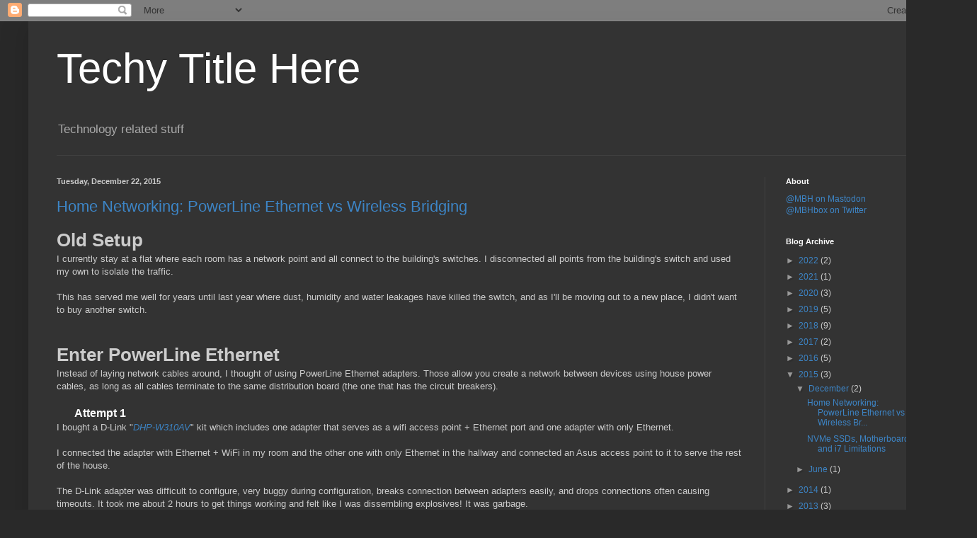

--- FILE ---
content_type: text/html; charset=UTF-8
request_url: https://mbhtech.blogspot.com/2015/?hl=en
body_size: 20169
content:
<!DOCTYPE html>
<html class='v2' dir='ltr' lang='en' xmlns='http://www.w3.org/1999/xhtml' xmlns:b='http://www.google.com/2005/gml/b' xmlns:data='http://www.google.com/2005/gml/data' xmlns:expr='http://www.google.com/2005/gml/expr'>
<head>
<link href='https://www.blogger.com/static/v1/widgets/335934321-css_bundle_v2.css' rel='stylesheet' type='text/css'/>
<meta content='X-HP2rb8CgFQg5kejKEuhI0jIv3UKRbWn0jGkU3KrgQ' name='google-site-verification'/>
<meta content='width=1100' name='viewport'/>
<meta content='text/html; charset=UTF-8' http-equiv='Content-Type'/>
<meta content='blogger' name='generator'/>
<link href='https://mbhtech.blogspot.com/favicon.ico' rel='icon' type='image/x-icon'/>
<link href='https://mbhtech.blogspot.com/2015/' rel='canonical'/>
<link rel="alternate" type="application/atom+xml" title="Techy Title Here - Atom" href="https://mbhtech.blogspot.com/feeds/posts/default" />
<link rel="alternate" type="application/rss+xml" title="Techy Title Here - RSS" href="https://mbhtech.blogspot.com/feeds/posts/default?alt=rss" />
<link rel="service.post" type="application/atom+xml" title="Techy Title Here - Atom" href="https://www.blogger.com/feeds/8353696605063426251/posts/default" />
<!--Can't find substitution for tag [blog.ieCssRetrofitLinks]-->
<meta content='A technical blog about virtualization, cryptocurrencies, security, privacy and community events.' name='description'/>
<meta content='https://mbhtech.blogspot.com/2015/' property='og:url'/>
<meta content='Techy Title Here' property='og:title'/>
<meta content='A technical blog about virtualization, cryptocurrencies, security, privacy and community events.' property='og:description'/>
<title>Techy Title Here: 2015</title>
<style id='page-skin-1' type='text/css'><!--
/*
-----------------------------------------------
Blogger Template Style
Name:     Simple
Designer: Blogger
URL:      www.blogger.com
----------------------------------------------- */
/* Content
----------------------------------------------- */
body {
font: normal normal 12px Verdana, Geneva, sans-serif;
color: #cccccc;
background: #292929 none repeat scroll top left;
padding: 0 40px 40px 40px;
}
html body .region-inner {
min-width: 0;
max-width: 100%;
width: auto;
}
h2 {
font-size: 22px;
}
a:link {
text-decoration:none;
color: #3d85c6;
}
a:visited {
text-decoration:none;
color: #3d85c6;
}
a:hover {
text-decoration:underline;
color: #3d85c6;
}
.body-fauxcolumn-outer .fauxcolumn-inner {
background: transparent none repeat scroll top left;
_background-image: none;
}
.body-fauxcolumn-outer .cap-top {
position: absolute;
z-index: 1;
height: 400px;
width: 100%;
}
.body-fauxcolumn-outer .cap-top .cap-left {
width: 100%;
background: transparent none repeat-x scroll top left;
_background-image: none;
}
.content-outer {
-moz-box-shadow: 0 0 40px rgba(0, 0, 0, .15);
-webkit-box-shadow: 0 0 5px rgba(0, 0, 0, .15);
-goog-ms-box-shadow: 0 0 10px #333333;
box-shadow: 0 0 40px rgba(0, 0, 0, .15);
margin-bottom: 1px;
}
.content-inner {
padding: 10px 10px;
}
.content-inner {
background-color: #333333;
}
/* Header
----------------------------------------------- */
.header-outer {
background: transparent none repeat-x scroll 0 -400px;
_background-image: none;
}
.Header h1 {
font: normal normal 60px Arial, Tahoma, Helvetica, FreeSans, sans-serif;
color: #ffffff;
text-shadow: -1px -1px 1px rgba(0, 0, 0, .2);
}
.Header h1 a {
color: #ffffff;
}
.Header .description {
font-size: 140%;
color: #aaaaaa;
}
.header-inner .Header .titlewrapper {
padding: 22px 30px;
}
.header-inner .Header .descriptionwrapper {
padding: 0 30px;
}
/* Tabs
----------------------------------------------- */
.tabs-inner .section:first-child {
border-top: 1px solid #404040;
}
.tabs-inner .section:first-child ul {
margin-top: -1px;
border-top: 1px solid #404040;
border-left: 0 solid #404040;
border-right: 0 solid #404040;
}
.tabs-inner .widget ul {
background: #222222 none repeat-x scroll 0 -800px;
_background-image: none;
border-bottom: 1px solid #404040;
margin-top: 0;
margin-left: -30px;
margin-right: -30px;
}
.tabs-inner .widget li a {
display: inline-block;
padding: .6em 1em;
font: normal normal 14px Arial, Tahoma, Helvetica, FreeSans, sans-serif;
color: #999999;
border-left: 1px solid #333333;
border-right: 0 solid #404040;
}
.tabs-inner .widget li:first-child a {
border-left: none;
}
.tabs-inner .widget li.selected a, .tabs-inner .widget li a:hover {
color: #ffffff;
background-color: #000000;
text-decoration: none;
}
/* Columns
----------------------------------------------- */
.main-outer {
border-top: 0 solid #404040;
}
.fauxcolumn-left-outer .fauxcolumn-inner {
border-right: 1px solid #404040;
}
.fauxcolumn-right-outer .fauxcolumn-inner {
border-left: 1px solid #404040;
}
/* Headings
----------------------------------------------- */
div.widget > h2,
div.widget h2.title {
margin: 0 0 1em 0;
font: normal bold 11px Arial, Tahoma, Helvetica, FreeSans, sans-serif;
color: #ffffff;
}
/* Widgets
----------------------------------------------- */
.widget .zippy {
color: #999999;
text-shadow: 2px 2px 1px rgba(0, 0, 0, .1);
}
.widget .popular-posts ul {
list-style: none;
}
/* Posts
----------------------------------------------- */
h2.date-header {
font: normal bold 11px Arial, Tahoma, Helvetica, FreeSans, sans-serif;
}
.date-header span {
background-color: transparent;
color: #cccccc;
padding: inherit;
letter-spacing: inherit;
margin: inherit;
}
.main-inner {
padding-top: 30px;
padding-bottom: 30px;
}
.main-inner .column-center-inner {
padding: 0 15px;
}
.main-inner .column-center-inner .section {
margin: 0 15px;
}
.post {
margin: 0 0 25px 0;
}
h3.post-title, .comments h4 {
font: normal normal 22px Arial, Tahoma, Helvetica, FreeSans, sans-serif;
margin: .75em 0 0;
}
.post-body {
font-size: 110%;
line-height: 1.4;
position: relative;
}
.post-body img, .post-body .tr-caption-container, .Profile img, .Image img,
.BlogList .item-thumbnail img {
padding: 0;
background: #111111;
border: 1px solid #111111;
-moz-box-shadow: 1px 1px 5px rgba(0, 0, 0, .1);
-webkit-box-shadow: 1px 1px 5px rgba(0, 0, 0, .1);
box-shadow: 1px 1px 5px rgba(0, 0, 0, .1);
}
.post-body img, .post-body .tr-caption-container {
padding: 1px;
}
.post-body .tr-caption-container {
color: #cccccc;
}
.post-body .tr-caption-container img {
padding: 0;
background: transparent;
border: none;
-moz-box-shadow: 0 0 0 rgba(0, 0, 0, .1);
-webkit-box-shadow: 0 0 0 rgba(0, 0, 0, .1);
box-shadow: 0 0 0 rgba(0, 0, 0, .1);
}
.post-header {
margin: 0 0 1.5em;
line-height: 1.6;
font-size: 90%;
}
.post-footer {
margin: 20px -2px 0;
padding: 5px 10px;
color: #888888;
background-color: #303030;
border-bottom: 1px solid #444444;
line-height: 1.6;
font-size: 90%;
}
#comments .comment-author {
padding-top: 1.5em;
border-top: 1px solid #404040;
background-position: 0 1.5em;
}
#comments .comment-author:first-child {
padding-top: 0;
border-top: none;
}
.avatar-image-container {
margin: .2em 0 0;
}
#comments .avatar-image-container img {
border: 1px solid #111111;
}
/* Comments
----------------------------------------------- */
.comments .comments-content .icon.blog-author {
background-repeat: no-repeat;
background-image: url([data-uri]);
}
.comments .comments-content .loadmore a {
border-top: 1px solid #999999;
border-bottom: 1px solid #999999;
}
.comments .comment-thread.inline-thread {
background-color: #303030;
}
.comments .continue {
border-top: 2px solid #999999;
}
/* Accents
---------------------------------------------- */
.section-columns td.columns-cell {
border-left: 1px solid #404040;
}
.blog-pager {
background: transparent none no-repeat scroll top center;
}
.blog-pager-older-link, .home-link,
.blog-pager-newer-link {
background-color: #333333;
padding: 5px;
}
.footer-outer {
border-top: 0 dashed #bbbbbb;
}
/* Mobile
----------------------------------------------- */
body.mobile  {
background-size: auto;
}
.mobile .body-fauxcolumn-outer {
background: transparent none repeat scroll top left;
}
.mobile .body-fauxcolumn-outer .cap-top {
background-size: 100% auto;
}
.mobile .content-outer {
-webkit-box-shadow: 0 0 3px rgba(0, 0, 0, .15);
box-shadow: 0 0 3px rgba(0, 0, 0, .15);
}
.mobile .tabs-inner .widget ul {
margin-left: 0;
margin-right: 0;
}
.mobile .post {
margin: 0;
}
.mobile .main-inner .column-center-inner .section {
margin: 0;
}
.mobile .date-header span {
padding: 0.1em 10px;
margin: 0 -10px;
}
.mobile h3.post-title {
margin: 0;
}
.mobile .blog-pager {
background: transparent none no-repeat scroll top center;
}
.mobile .footer-outer {
border-top: none;
}
.mobile .main-inner, .mobile .footer-inner {
background-color: #333333;
}
.mobile-index-contents {
color: #cccccc;
}
.mobile-link-button {
background-color: #3d85c6;
}
.mobile-link-button a:link, .mobile-link-button a:visited {
color: #ffffff;
}
.mobile .tabs-inner .section:first-child {
border-top: none;
}
.mobile .tabs-inner .PageList .widget-content {
background-color: #000000;
color: #ffffff;
border-top: 1px solid #404040;
border-bottom: 1px solid #404040;
}
.mobile .tabs-inner .PageList .widget-content .pagelist-arrow {
border-left: 1px solid #404040;
}
.post-body h2 {font-size:200%;}
.post-body h3 {font-size:120%; color:#fff; padding-left:25px;}
--></style>
<style id='template-skin-1' type='text/css'><!--
body {
min-width: 1300px;
}
.content-outer, .content-fauxcolumn-outer, .region-inner {
min-width: 1300px;
max-width: 1300px;
_width: 1300px;
}
.main-inner .columns {
padding-left: 0;
padding-right: 250px;
}
.main-inner .fauxcolumn-center-outer {
left: 0;
right: 250px;
/* IE6 does not respect left and right together */
_width: expression(this.parentNode.offsetWidth -
parseInt("0") -
parseInt("250px") + 'px');
}
.main-inner .fauxcolumn-left-outer {
width: 0;
}
.main-inner .fauxcolumn-right-outer {
width: 250px;
}
.main-inner .column-left-outer {
width: 0;
right: 100%;
margin-left: -0;
}
.main-inner .column-right-outer {
width: 250px;
margin-right: -250px;
}
#layout {
min-width: 0;
}
#layout .content-outer {
min-width: 0;
width: 800px;
}
#layout .region-inner {
min-width: 0;
width: auto;
}
body#layout div.add_widget {
padding: 8px;
}
body#layout div.add_widget a {
margin-left: 32px;
}
--></style>
<link href='https://www.blogger.com/dyn-css/authorization.css?targetBlogID=8353696605063426251&amp;zx=1f0d3b49-4671-4d28-9a76-3a04b9239a99' media='none' onload='if(media!=&#39;all&#39;)media=&#39;all&#39;' rel='stylesheet'/><noscript><link href='https://www.blogger.com/dyn-css/authorization.css?targetBlogID=8353696605063426251&amp;zx=1f0d3b49-4671-4d28-9a76-3a04b9239a99' rel='stylesheet'/></noscript>
<meta name='google-adsense-platform-account' content='ca-host-pub-1556223355139109'/>
<meta name='google-adsense-platform-domain' content='blogspot.com'/>

</head>
<body class='loading variant-dark'>
<div class='navbar section' id='navbar' name='Navbar'><div class='widget Navbar' data-version='1' id='Navbar1'><script type="text/javascript">
    function setAttributeOnload(object, attribute, val) {
      if(window.addEventListener) {
        window.addEventListener('load',
          function(){ object[attribute] = val; }, false);
      } else {
        window.attachEvent('onload', function(){ object[attribute] = val; });
      }
    }
  </script>
<div id="navbar-iframe-container"></div>
<script type="text/javascript" src="https://apis.google.com/js/platform.js"></script>
<script type="text/javascript">
      gapi.load("gapi.iframes:gapi.iframes.style.bubble", function() {
        if (gapi.iframes && gapi.iframes.getContext) {
          gapi.iframes.getContext().openChild({
              url: 'https://www.blogger.com/navbar/8353696605063426251?hl\x3den\x26origin\x3dhttps://mbhtech.blogspot.com',
              where: document.getElementById("navbar-iframe-container"),
              id: "navbar-iframe"
          });
        }
      });
    </script><script type="text/javascript">
(function() {
var script = document.createElement('script');
script.type = 'text/javascript';
script.src = '//pagead2.googlesyndication.com/pagead/js/google_top_exp.js';
var head = document.getElementsByTagName('head')[0];
if (head) {
head.appendChild(script);
}})();
</script>
</div></div>
<div class='body-fauxcolumns'>
<div class='fauxcolumn-outer body-fauxcolumn-outer'>
<div class='cap-top'>
<div class='cap-left'></div>
<div class='cap-right'></div>
</div>
<div class='fauxborder-left'>
<div class='fauxborder-right'></div>
<div class='fauxcolumn-inner'>
</div>
</div>
<div class='cap-bottom'>
<div class='cap-left'></div>
<div class='cap-right'></div>
</div>
</div>
</div>
<div class='content'>
<div class='content-fauxcolumns'>
<div class='fauxcolumn-outer content-fauxcolumn-outer'>
<div class='cap-top'>
<div class='cap-left'></div>
<div class='cap-right'></div>
</div>
<div class='fauxborder-left'>
<div class='fauxborder-right'></div>
<div class='fauxcolumn-inner'>
</div>
</div>
<div class='cap-bottom'>
<div class='cap-left'></div>
<div class='cap-right'></div>
</div>
</div>
</div>
<div class='content-outer'>
<div class='content-cap-top cap-top'>
<div class='cap-left'></div>
<div class='cap-right'></div>
</div>
<div class='fauxborder-left content-fauxborder-left'>
<div class='fauxborder-right content-fauxborder-right'></div>
<div class='content-inner'>
<header>
<div class='header-outer'>
<div class='header-cap-top cap-top'>
<div class='cap-left'></div>
<div class='cap-right'></div>
</div>
<div class='fauxborder-left header-fauxborder-left'>
<div class='fauxborder-right header-fauxborder-right'></div>
<div class='region-inner header-inner'>
<div class='header section' id='header' name='Header'><div class='widget Header' data-version='1' id='Header1'>
<div id='header-inner'>
<div class='titlewrapper'>
<h1 class='title'>
<a href='https://mbhtech.blogspot.com/?hl=en'>
Techy Title Here
</a>
</h1>
</div>
<div class='descriptionwrapper'>
<p class='description'><span>Technology related stuff</span></p>
</div>
</div>
</div></div>
</div>
</div>
<div class='header-cap-bottom cap-bottom'>
<div class='cap-left'></div>
<div class='cap-right'></div>
</div>
</div>
</header>
<div class='tabs-outer'>
<div class='tabs-cap-top cap-top'>
<div class='cap-left'></div>
<div class='cap-right'></div>
</div>
<div class='fauxborder-left tabs-fauxborder-left'>
<div class='fauxborder-right tabs-fauxborder-right'></div>
<div class='region-inner tabs-inner'>
<div class='tabs no-items section' id='crosscol' name='Cross-Column'></div>
<div class='tabs no-items section' id='crosscol-overflow' name='Cross-Column 2'></div>
</div>
</div>
<div class='tabs-cap-bottom cap-bottom'>
<div class='cap-left'></div>
<div class='cap-right'></div>
</div>
</div>
<div class='main-outer'>
<div class='main-cap-top cap-top'>
<div class='cap-left'></div>
<div class='cap-right'></div>
</div>
<div class='fauxborder-left main-fauxborder-left'>
<div class='fauxborder-right main-fauxborder-right'></div>
<div class='region-inner main-inner'>
<div class='columns fauxcolumns'>
<div class='fauxcolumn-outer fauxcolumn-center-outer'>
<div class='cap-top'>
<div class='cap-left'></div>
<div class='cap-right'></div>
</div>
<div class='fauxborder-left'>
<div class='fauxborder-right'></div>
<div class='fauxcolumn-inner'>
</div>
</div>
<div class='cap-bottom'>
<div class='cap-left'></div>
<div class='cap-right'></div>
</div>
</div>
<div class='fauxcolumn-outer fauxcolumn-left-outer'>
<div class='cap-top'>
<div class='cap-left'></div>
<div class='cap-right'></div>
</div>
<div class='fauxborder-left'>
<div class='fauxborder-right'></div>
<div class='fauxcolumn-inner'>
</div>
</div>
<div class='cap-bottom'>
<div class='cap-left'></div>
<div class='cap-right'></div>
</div>
</div>
<div class='fauxcolumn-outer fauxcolumn-right-outer'>
<div class='cap-top'>
<div class='cap-left'></div>
<div class='cap-right'></div>
</div>
<div class='fauxborder-left'>
<div class='fauxborder-right'></div>
<div class='fauxcolumn-inner'>
</div>
</div>
<div class='cap-bottom'>
<div class='cap-left'></div>
<div class='cap-right'></div>
</div>
</div>
<!-- corrects IE6 width calculation -->
<div class='columns-inner'>
<div class='column-center-outer'>
<div class='column-center-inner'>
<div class='main section' id='main' name='Main'><div class='widget Blog' data-version='1' id='Blog1'>
<div class='blog-posts hfeed'>

          <div class="date-outer">
        
<h2 class='date-header'><span>Tuesday, December 22, 2015</span></h2>

          <div class="date-posts">
        
<div class='post-outer'>
<div class='post hentry uncustomized-post-template' itemprop='blogPost' itemscope='itemscope' itemtype='http://schema.org/BlogPosting'>
<meta content='https://blogger.googleusercontent.com/img/b/R29vZ2xl/AVvXsEg1zhfVvjQwcxptxN8F-XdrEEoxtMUMo_t85CA07iu1d_gqYROw5PQrSJfT-nINU19a0nubzupIAnZ_AjzwtuhyphenhyphenG1djOdo4kfMB4Fo6-EYCx_a7kOe5MyNFSCRcNuleSB9kH4Ki9uQlxcGq/s320/mbh-blogs-00.jpg' itemprop='image_url'/>
<meta content='8353696605063426251' itemprop='blogId'/>
<meta content='6366553641836601126' itemprop='postId'/>
<a name='6366553641836601126'></a>
<h3 class='post-title entry-title' itemprop='name'>
<a href='https://mbhtech.blogspot.com/2015/12/home-networking-powerline-ethernet-vs.html?hl=en'>Home Networking: PowerLine Ethernet vs Wireless Bridging</a>
</h3>
<div class='post-header'>
<div class='post-header-line-1'></div>
</div>
<div class='post-body entry-content' id='post-body-6366553641836601126' itemprop='articleBody'>
<div dir="ltr" style="text-align: left;" trbidi="on">
<h2 style="text-align: left;">
Old Setup</h2>
I currently stay at a flat where each room has a network point and all connect to the building's switches. I disconnected all points from the building's switch and used my own to isolate the traffic.<br />
<br />
This has served me well for years until last year where dust, humidity and water leakages have killed the switch, and as I'll be moving out to a new place, I didn't want to buy another switch.<br />
<h2 style="text-align: left;">
<br />Enter PowerLine Ethernet</h2>
Instead of laying network cables around, I thought of using PowerLine Ethernet adapters. Those allow you create a network between devices using house power cables, as long as all cables terminate to the same distribution board (the one that has the circuit breakers).<br />
<br />
<h3 style="text-align: left;">
Attempt 1</h3>
I bought a D-Link "<i><a href="http://www.dlink.com/uk/en/home-solutions/connect/powerline/dhp-w310av-powerline-av-500-wireless-n-extender">DHP-W310AV</a></i>" kit which includes one adapter that serves as a wifi access point + Ethernet port and one adapter with only Ethernet.<br />
<br />
I connected the adapter with Ethernet + WiFi in my room and the other one with only Ethernet in the hallway and connected an Asus access point to it to serve the rest of the house.<br />
<br />
The D-Link adapter was difficult to configure, very buggy during configuration, breaks connection between adapters easily, and drops connections often causing timeouts. It took me about 2 hours to get things working and felt like I was dissembling explosives! It was garbage.<br />
<br />
<h3 style="text-align: left;">
Attempt 2</h3>
I thought it was the D-Link that's a failure, so I ordered a TP-Link "<a href="http://www.tp-link.com/en/products/details/cat-18_TL-PA4010.html">TL-PA4010</a>" kit. It doesn't offer wireless built into it, but it was such a breeze to configure! It took 5 minutes only. It also supports AES encryption, for the paranoid.<br />
<br />
Things got better, but not that better. I still got intermittent DNS failures. So this prompted me to link failures to events in the house, and it seemed like the issues were due to high interference with home appliances.<br />
<br />
<h2 style="text-align: left;">
Current Setup</h2>
I had bought Ubiquiti access points long ago but them in their box to use in the new place later on, but after all this fuss, I got fed up and pulled out the rabbit from the magic hat.<br />
<br />
What I bought was Ubiquiti's <a href="https://www.ubnt.com/unifi/unifi-ap/">UniFi AP</a> 3-pack for $200! Can't beat that price, and what's even better, is that UniFi family comes with a free controller software that allows you to manage thousands of access points (APs) in multiple sites and get statistics. Lots of fancy features at a very attractive price.<br />
<br />
One AP got connected to my switch in my room (which connects to the gateway) and another sat in the hallway. The hallway AP connected to the one in my room via wireless, not Ethernet. This way I can avoid the requirement for any Ethernet cabling however it's to be deployed.<br />
<br />
Everything is working great now. Here are some screenshots from the UniFi controller interface:<br />
<div class="separator" style="clear: both; text-align: center;">
<a href="https://blogger.googleusercontent.com/img/b/R29vZ2xl/AVvXsEg1zhfVvjQwcxptxN8F-XdrEEoxtMUMo_t85CA07iu1d_gqYROw5PQrSJfT-nINU19a0nubzupIAnZ_AjzwtuhyphenhyphenG1djOdo4kfMB4Fo6-EYCx_a7kOe5MyNFSCRcNuleSB9kH4Ki9uQlxcGq/s1600/mbh-blogs-00.jpg" imageanchor="1" style="margin-left: 1em; margin-right: 1em;"><img border="0" height="173" src="https://blogger.googleusercontent.com/img/b/R29vZ2xl/AVvXsEg1zhfVvjQwcxptxN8F-XdrEEoxtMUMo_t85CA07iu1d_gqYROw5PQrSJfT-nINU19a0nubzupIAnZ_AjzwtuhyphenhyphenG1djOdo4kfMB4Fo6-EYCx_a7kOe5MyNFSCRcNuleSB9kH4Ki9uQlxcGq/s320/mbh-blogs-00.jpg" width="320" /></a></div>
<div class="separator" style="clear: both; text-align: center;">
<a href="https://blogger.googleusercontent.com/img/b/R29vZ2xl/AVvXsEiyALCZKlt868eJdo6Ip7ry4JUkalJzfpWkt7Hibmp7Z19h2WPzskx0yTKJZPY7ED7DYHKEKqP3KA-ijQienP11OVMxeeAOFx21twn_Az_vrYyRckggQo3ToYfSq9T1ft_l_Vi0s8niSufc/s1600/mbh-blogs-01.jpg" imageanchor="1" style="margin-left: 1em; margin-right: 1em;"><img border="0" height="89" src="https://blogger.googleusercontent.com/img/b/R29vZ2xl/AVvXsEiyALCZKlt868eJdo6Ip7ry4JUkalJzfpWkt7Hibmp7Z19h2WPzskx0yTKJZPY7ED7DYHKEKqP3KA-ijQienP11OVMxeeAOFx21twn_Az_vrYyRckggQo3ToYfSq9T1ft_l_Vi0s8niSufc/s320/mbh-blogs-01.jpg" width="320" /></a></div>
<div class="separator" style="clear: both; text-align: center;">
<a href="https://blogger.googleusercontent.com/img/b/R29vZ2xl/AVvXsEhoSc_MJ0lLW_-_FEcsYi9uipFleviCwn9Z9C80Fte5gKgU0w6578lOPFWMNJRYNjnnMyfctgRx-0ODQ6Z9D9s__8GOOctCz_-j0wvxqKRMu4bW0SadyRy7hBzEyunhFNH13b4ZWvpDfOis/s1600/mbh-blogs-02.jpg" imageanchor="1" style="margin-left: 1em; margin-right: 1em;"><img border="0" height="109" src="https://blogger.googleusercontent.com/img/b/R29vZ2xl/AVvXsEhoSc_MJ0lLW_-_FEcsYi9uipFleviCwn9Z9C80Fte5gKgU0w6578lOPFWMNJRYNjnnMyfctgRx-0ODQ6Z9D9s__8GOOctCz_-j0wvxqKRMu4bW0SadyRy7hBzEyunhFNH13b4ZWvpDfOis/s320/mbh-blogs-02.jpg" width="320" /></a></div>
<div class="separator" style="clear: both; text-align: center;">
<br /></div>
<div class="separator" style="clear: both; text-align: center;">
<a href="https://blogger.googleusercontent.com/img/b/R29vZ2xl/AVvXsEiUtspidodlW4BHzEfc8AfxZF0N-2cTC6fvYBYYQXYMdUa41vuzWAXeGbjcU9im46taxHMpPbIA9sTVtzgJg66cdaxdSokChtvUrAODXfmnDWWsvoWchDEkke8lPLRrMhtzmeO84wIoOD-k/s1600/mbh-blogs-03.jpg" imageanchor="1" style="margin-left: 1em; margin-right: 1em;"><img border="0" height="173" src="https://blogger.googleusercontent.com/img/b/R29vZ2xl/AVvXsEiUtspidodlW4BHzEfc8AfxZF0N-2cTC6fvYBYYQXYMdUa41vuzWAXeGbjcU9im46taxHMpPbIA9sTVtzgJg66cdaxdSokChtvUrAODXfmnDWWsvoWchDEkke8lPLRrMhtzmeO84wIoOD-k/s320/mbh-blogs-03.jpg" width="320" /></a></div>
<div class="separator" style="clear: both; text-align: center;">
<a href="https://blogger.googleusercontent.com/img/b/R29vZ2xl/AVvXsEi7ZGUKhg2StdX_gpUbhOG6sRIYqT0CZULi7aWVnAL4Hoze-Eu6jAb8jAjzirsJzAAXaR4_-lkJv3VpEoN7Zq_OIgeWMWcHmcILwQJ6iMHKW0fYSTgCQh4S64nuhGAwFKKUZ0mb6urOiTyh/s1600/mbh-blogs-04.jpg" imageanchor="1" style="margin-left: 1em; margin-right: 1em;"><img border="0" height="173" src="https://blogger.googleusercontent.com/img/b/R29vZ2xl/AVvXsEi7ZGUKhg2StdX_gpUbhOG6sRIYqT0CZULi7aWVnAL4Hoze-Eu6jAb8jAjzirsJzAAXaR4_-lkJv3VpEoN7Zq_OIgeWMWcHmcILwQJ6iMHKW0fYSTgCQh4S64nuhGAwFKKUZ0mb6urOiTyh/s320/mbh-blogs-04.jpg" width="320" /></a></div>
<div class="separator" style="clear: both; text-align: center;">
<a href="https://blogger.googleusercontent.com/img/b/R29vZ2xl/AVvXsEike4KEkrXStyOvkNpNX83hj6FtYz8A_D680eovS102L9AEyMU14xD-YD7mtL_qhevnWroSbFlbuJR53inuLQhV2ur17byKvzFzLO1p_dEoXQmYtRAhrPvidy246hxbItSVG8LxeJl5LHL-/s1600/mbh-blogs-05.jpg" imageanchor="1" style="margin-left: 1em; margin-right: 1em;"><img border="0" height="173" src="https://blogger.googleusercontent.com/img/b/R29vZ2xl/AVvXsEike4KEkrXStyOvkNpNX83hj6FtYz8A_D680eovS102L9AEyMU14xD-YD7mtL_qhevnWroSbFlbuJR53inuLQhV2ur17byKvzFzLO1p_dEoXQmYtRAhrPvidy246hxbItSVG8LxeJl5LHL-/s320/mbh-blogs-05.jpg" width="320" /></a></div>
<br />
<br />
The UniFi APs are so great for anyone needing 3 or more APs in a place, be it a house or a business location, because once you make a configuration it gets pushed to all APs in one shot! No hassle of managing multiple configurations.<br />
<br />
They come packed with many features that I haven't listed here. You can download the controller <a href="https://www.ubnt.com/download/unifi">for free from here</a> and explore the options even if you don't have any AP (physically). Compared to Cisco or Meraki APs, these come with similar features and at no additional cost of management software, unlike what Cisco asks for, and you get to run the controller software on your own machines, so no need to trust the data to a hosted platform like Meraki's.<br />
<br />
The controller software was written in Java, so it runs on Linux, Windows &amp; Mac. This means you can even run it on a Raspberry Pi!</div>
<div style='clear: both;'></div>
</div>
<div class='post-footer'>
<div class='post-footer-line post-footer-line-1'>
<span class='post-author vcard'>
Posted by
<span class='fn' itemprop='author' itemscope='itemscope' itemtype='http://schema.org/Person'>
<meta content='https://www.blogger.com/profile/07293824491909131393' itemprop='url'/>
<a class='g-profile' href='https://www.blogger.com/profile/07293824491909131393' rel='author' title='author profile'>
<span itemprop='name'>MBH</span>
</a>
</span>
</span>
<span class='post-timestamp'>
at
<meta content='https://mbhtech.blogspot.com/2015/12/home-networking-powerline-ethernet-vs.html' itemprop='url'/>
<a class='timestamp-link' href='https://mbhtech.blogspot.com/2015/12/home-networking-powerline-ethernet-vs.html?hl=en' rel='bookmark' title='permanent link'><abbr class='published' itemprop='datePublished' title='2015-12-22T00:06:00+03:00'>12:06:00&#8239;AM</abbr></a>
</span>
<span class='post-comment-link'>
<a class='comment-link' href='https://www.blogger.com/comment/fullpage/post/8353696605063426251/6366553641836601126' onclick=''>
3 comments:
  </a>
</span>
<span class='post-icons'>
<span class='item-action'>
<a href='https://www.blogger.com/email-post/8353696605063426251/6366553641836601126' title='Email Post'>
<img alt='' class='icon-action' height='13' src='https://resources.blogblog.com/img/icon18_email.gif' width='18'/>
</a>
</span>
<span class='item-control blog-admin pid-493342060'>
<a href='https://www.blogger.com/post-edit.g?blogID=8353696605063426251&postID=6366553641836601126&from=pencil' title='Edit Post'>
<img alt='' class='icon-action' height='18' src='https://resources.blogblog.com/img/icon18_edit_allbkg.gif' width='18'/>
</a>
</span>
</span>
<div class='post-share-buttons goog-inline-block'>
</div>
</div>
<div class='post-footer-line post-footer-line-2'>
<span class='post-labels'>
Labels:
<a href='https://mbhtech.blogspot.com/search/label/ethernet?hl=en' rel='tag'>ethernet</a>,
<a href='https://mbhtech.blogspot.com/search/label/powerline?hl=en' rel='tag'>powerline</a>,
<a href='https://mbhtech.blogspot.com/search/label/unifi?hl=en' rel='tag'>unifi</a>,
<a href='https://mbhtech.blogspot.com/search/label/wireless?hl=en' rel='tag'>wireless</a>
</span>
</div>
<div class='post-footer-line post-footer-line-3'>
<span class='post-location'>
</span>
</div>
</div>
</div>
</div>

          </div></div>
        

          <div class="date-outer">
        
<h2 class='date-header'><span>Monday, December 21, 2015</span></h2>

          <div class="date-posts">
        
<div class='post-outer'>
<div class='post hentry uncustomized-post-template' itemprop='blogPost' itemscope='itemscope' itemtype='http://schema.org/BlogPosting'>
<meta content='8353696605063426251' itemprop='blogId'/>
<meta content='2591469639865612223' itemprop='postId'/>
<a name='2591469639865612223'></a>
<h3 class='post-title entry-title' itemprop='name'>
<a href='https://mbhtech.blogspot.com/2015/12/nvme-ssds-motherboards-and-i7.html?hl=en'>NVMe SSDs, Motherboards and i7 Limitations</a>
</h3>
<div class='post-header'>
<div class='post-header-line-1'></div>
</div>
<div class='post-body entry-content' id='post-body-2591469639865612223' itemprop='articleBody'>
<div dir="ltr" style="text-align: left;" trbidi="on">
<h2 style="text-align: left;">
TL;DR</h2>
Do not buy 2x NVMe disks and plug into M.2 ports if you want max speed. (TL;DR = Too long; did not read = very short summary provided).<br />
<br />
<h2 style="text-align: left;">
Quick Into</h2>
For the past month or more I've been hunting for a new laptop to replace my 4-year old Asus gaming laptop &amp; I've been reading a lot about new hardware.<br />
<br />
Most shiny new toy is SSD &amp; Non-Volatile Memory Express (NVMe), particularly, the Samsung Pro 950 which can do 2500 MB/s reads &amp; 1500 MB/s writes, where normal SSDs can do 550 MB/s max. This is because the 950 is an NVMe which uses PCIe slots, not SATA slots.<br />
<br />
<h2 style="text-align: left;">
Technical Details</h2>
I noticed that the majority of the laptops are designating only 1 slot as NVMe &amp; another as SATA only, even when both are M.2 PCIe slots. This means only one can be used for the Samsung 950 &amp; get max speed, while the other will function at SATA speed only. The most advanced Intel chipset available for Input/Output devices today is the HM170 which offers 16 PCIe lanes. (more lanes = more devices can connect to the PCIe bus).<br />
<br />
However, Asus is releasing a new laptop "<i>ASUS ROG G752VY-DH78K</i>" which has a new Intel chipset: the CM236. This chipset offers 20 PCIe lanes! 4 more than the HM170, and an M.2 port supporting NVMe requires exactly 4 PCIe lanes, but the big catch is that any Intel Skylake processor (i7-6820HK or i7-6700HQ) only has 16 PCIe lanes!<br />
<br />
So even though you can plug a 950 NVMe on both M.2 slots, they will be sharing the bus towards the CPU, and you will not get max speed of both at the same time, if there are other devices also using the 16 PCIe lanes, such as graphics cards (and you're likely to have one anyway).<br />
<br />
This is valid for desktops as well since the above limitation comes from the i7 Skylake architecture.<br />
<br />
<h2 style="text-align: left;">
Conclusion</h2>
If you plan on putting both M.2 slots in RAID0 or do some sort of dual access on them using NVMe disks, you will not see max speed of both.<br />
<br />
<h2 style="text-align: left;">
Desktops</h2>
If you have a desktop, your motherboard might have a built-in M.2 slot, which would have dedicated 4x PCIe lanes. You can use a PCIe-to-M.2 adapter to plug an M.2 NVMe into a PCIe card in a standard PCIe bus. This way you should get max speed of both NVMe disks since the bus is not shared and all lanes are dedicated.<br />
<br />
If you're using graphics cards in SLI mode, then maybe it would start sharing the bus with them. Watch out from that.<br />
<br />
<h2 style="text-align: left;">
Links &amp; References</h2>
<br />
<ul style="text-align: left;">
<li><a href="http://store.asus.com/us/item/201510AM090006013/A30933">http://store.asus.com/us/item/201510AM090006013/A30933</a></li>
<li><a href="http://www.xoticpc.com/asus-g752vydh78k-eta-dec-2015-p-8744.html?startcustomization=0">http://www.xoticpc.com/asus-g752vydh78k-eta-dec-2015-p-8744.html?startcustomization=0</a></li>
<li><a href="http://ark.intel.com/products/90584/Intel-GL82HM170-PCH">http://ark.intel.com/products/90584/Intel-GL82HM170-PCH</a></li>
<li><a href="http://ark.intel.com/products/90593/Intel-GL82CM236-PCH">http://ark.intel.com/products/90593/Intel-GL82CM236-PCH</a></li>
<li><a href="http://ark.intel.com/products/88969/Intel-Core-i7-6820HK-Processor-8M-Cache-up-to-3_60-GHz">http://ark.intel.com/products/88969/Intel-Core-i7-6820HK-Processor-8M-Cache-up-to-3_60-GHz</a></li>
<li><a href="http://ark.intel.com/products/88967/Intel-Core-i7-6700HQ-Processor-6M-Cache-up-to-3_50-GHz">http://ark.intel.com/products/88967/Intel-Core-i7-6700HQ-Processor-6M-Cache-up-to-3_50-GHz</a></li>
<li><a href="https://en.wikipedia.org/wiki/Platform_Controller_Hub">https://en.wikipedia.org/wiki/Platform_Controller_Hub</a></li>
</ul>
</div>
<div style='clear: both;'></div>
</div>
<div class='post-footer'>
<div class='post-footer-line post-footer-line-1'>
<span class='post-author vcard'>
Posted by
<span class='fn' itemprop='author' itemscope='itemscope' itemtype='http://schema.org/Person'>
<meta content='https://www.blogger.com/profile/07293824491909131393' itemprop='url'/>
<a class='g-profile' href='https://www.blogger.com/profile/07293824491909131393' rel='author' title='author profile'>
<span itemprop='name'>MBH</span>
</a>
</span>
</span>
<span class='post-timestamp'>
at
<meta content='https://mbhtech.blogspot.com/2015/12/nvme-ssds-motherboards-and-i7.html' itemprop='url'/>
<a class='timestamp-link' href='https://mbhtech.blogspot.com/2015/12/nvme-ssds-motherboards-and-i7.html?hl=en' rel='bookmark' title='permanent link'><abbr class='published' itemprop='datePublished' title='2015-12-21T20:44:00+03:00'>8:44:00&#8239;PM</abbr></a>
</span>
<span class='post-comment-link'>
<a class='comment-link' href='https://www.blogger.com/comment/fullpage/post/8353696605063426251/2591469639865612223' onclick=''>
No comments:
  </a>
</span>
<span class='post-icons'>
<span class='item-action'>
<a href='https://www.blogger.com/email-post/8353696605063426251/2591469639865612223' title='Email Post'>
<img alt='' class='icon-action' height='13' src='https://resources.blogblog.com/img/icon18_email.gif' width='18'/>
</a>
</span>
<span class='item-control blog-admin pid-493342060'>
<a href='https://www.blogger.com/post-edit.g?blogID=8353696605063426251&postID=2591469639865612223&from=pencil' title='Edit Post'>
<img alt='' class='icon-action' height='18' src='https://resources.blogblog.com/img/icon18_edit_allbkg.gif' width='18'/>
</a>
</span>
</span>
<div class='post-share-buttons goog-inline-block'>
</div>
</div>
<div class='post-footer-line post-footer-line-2'>
<span class='post-labels'>
Labels:
<a href='https://mbhtech.blogspot.com/search/label/cpu?hl=en' rel='tag'>cpu</a>,
<a href='https://mbhtech.blogspot.com/search/label/desktop?hl=en' rel='tag'>desktop</a>,
<a href='https://mbhtech.blogspot.com/search/label/flash?hl=en' rel='tag'>flash</a>,
<a href='https://mbhtech.blogspot.com/search/label/laptop?hl=en' rel='tag'>laptop</a>,
<a href='https://mbhtech.blogspot.com/search/label/nvme?hl=en' rel='tag'>nvme</a>,
<a href='https://mbhtech.blogspot.com/search/label/ssd?hl=en' rel='tag'>ssd</a>
</span>
</div>
<div class='post-footer-line post-footer-line-3'>
<span class='post-location'>
</span>
</div>
</div>
</div>
</div>

          </div></div>
        

          <div class="date-outer">
        
<h2 class='date-header'><span>Sunday, June 21, 2015</span></h2>

          <div class="date-posts">
        
<div class='post-outer'>
<div class='post hentry uncustomized-post-template' itemprop='blogPost' itemscope='itemscope' itemtype='http://schema.org/BlogPosting'>
<meta content='8353696605063426251' itemprop='blogId'/>
<meta content='7487112817400288360' itemprop='postId'/>
<a name='7487112817400288360'></a>
<h3 class='post-title entry-title' itemprop='name'>
<a href='https://mbhtech.blogspot.com/2015/06/identity-validation-regardless-of.html?hl=en'>Identity Validation Regardless of Message Source</a>
</h3>
<div class='post-header'>
<div class='post-header-line-1'></div>
</div>
<div class='post-body entry-content' id='post-body-7487112817400288360' itemprop='articleBody'>
<div dir="ltr" style="text-align: left;" trbidi="on">
There are cases when one needs to communicate securely with a specific person to ask for help or to share private information. In such cases, one's private account must never be used, and instead, a new anonymous ID must be created.<br />
<br />
Scenario example: Person Alpha has published secure ways to be reached (PGP/GPG Public key to be used for emails, or a secure chat facility). You need to contact that person from an anonymous account.<br />
<br />
Solution:<br />
<br />
<ol style="text-align: left;">
<li>Create an ID for the intent of sending ONE message only.</li>
<li>This message must start or end with a hash.</li>
<li>The hash is an output of a text that you have randomly selected (old news article, historical event, ...etc.) that is not included in the same email, but instead, included in the next email exchange.</li>
<li>This way, the recipient is able to validate the sender's identity even if the sender used a different ID or email, simply by hashing the first/last paragraph to result in the same hash output of the previous email.</li>
</ol>
<div>
<br /></div>
<div>
A source for the random text should not be anything that can be linked to you. Not your favorite song lyrics, name, birth date, ...etc. It must be RANDOM. A good example is an article, or a part of an article, from Wikipedia. Luckily, Wikipedia offers an option to get a random article:&nbsp;<a href="https://en.wikipedia.org/wiki/Special:Random">https://en.wikipedia.org/wiki/Special:Random</a></div>
<div>
It's also a good idea to mix 2 sources of random text to avoid having an adversary pre-compute text (something someone with lots of compute power can easily do). Google's "I'm Feeling Lucky" button will take you to a random topic.</div>
<div>
<br /></div>
<div>
It is up to you to select the text, but make sure it's at least 1 paragraph, then use a STRONG 1-way hash function such as SHA512. Avoid weak functions such as CRC &amp; MD5. It is also advisable to NOT use any online converters. Download a tool to do the hashing offline on your computer.</div>
<div>
<br /></div>
<div>
This method can also be used to publish posts on famous text dump sites, such as pastebin, without having to register an ID. People can verify that the next dump is legit by hashing the paragraph you define in your next post.</div>
<div>
<br /></div>
<div>
Example posts to pastebin verifying the authenticity of the poster:</div>
<div>
<br /></div>
<div>
<b>Message 0:</b><br />
<b><br />
</b></div>
<div style="background-color: black; color: white; display: block; padding: 20px;">
======== begin SHA512 hash ========<br />
07f0f838fe03b92682728e8b2164796ea53bfa8f9a11dd29f0057ab9ea8a222142819c3c9d40d170519977544d9b623d02099bdc0e25f1f6e739a34b065e2793<br />
======== end SHA512 hash ========<br />
I need help. I have secret docs that I need to publish and require you to do it on my behalf. I can't expose myself.<br />
<br />
I'll send details from another account in a different email. Write "The weather is nice today" in your public Twitter account so that I know that you received this and agree.</div>
<div>
<br />
The sender then sends another email from a different account (to avoid creating an association between sender &amp; receiver).</div>
<div>
<br /></div>
<div>
<b>Message 1:</b></div>
<div>
<br /></div>
<div style="background-color: black; color: white; display: block; padding: 20px;">
======== begin SHA512 hash ========<br />
dd5e53f533d6d740857249b215e0a49c61f221abc5c633d6cda141efad5a558426e9c943ef1015a2b468c6fc9289a302b6ef455459d19d6283a24612710894cc<br />
======== end SHA512 hash ========<br />
<br />
======== begin hash text ========<br />
Vernon Reginald Pinkney (born May 27, 1955 in St. Louis, Missouri) is a former American football defensive back. He played five seasons in the National Football League, two with the Detroit Lions and three with the Baltimore Colts.[1] Pickney was drafted 166th overall in the 1977 NFL Draft after an All-Conference career at East Carolina University.<br />
<br />
Under the rule of the House of Este, the city of Ferrara attracted great artists and scholars of the Italian Renaissance, and the city itself expanded according to Renaissance ideals of urban design.<br />
======== end hash text ========<br />
<br />
Here's the link to the Tor hidden service to download the documents:&nbsp;http://dx2oyt83zbdgc3uy.onion/.files/secrets.7z<br />
<br />
When receiving and downloading the files successfully, put a hidden HTML tag in your blog/site that says 'I can has cheezburger'.</div>
<div>
<br />
As you can see, the sender changes his email , and didn't have to provide a way to be contacted back. Some email services even allow you to set an expiration date on an email account &amp; it gets auto deleted.<br />
<br />
Additionally, the first block of hash text is for the NEXT email to be authenticated, if any. It's always a good idea to keep one in case you have to reach out to the person and to prevent any impersonation attempts.<br />
<br />
Below the hash output is the text that should be hashed to get the hash output of the previous email (Message 0). This is how the receiver validates the sender's identity.<br />
<br />
<b>Recommendations:</b><br />
<br />
<ol style="text-align: left;">
<li>Only email the person if s/he has a public key published, otherwise if you email in plaintext, you risk the email being intercepted &amp; modified, rendering all future exchanges to be altered by an adversary.</li>
<li>If the person doesn't have a public key or an encrypted messaging option, ask them to do so using an anonymous account. Twitter, web-to-SMS, ...etc. Always use Tor to browse and create any anonymous/fake/temp account.</li>
<li>It's good practice to add spelling mistakes and random characters to the random text you chose, to further reduce the chance of it being pre-computed.</li>
<li>Use a new email/messaging account for each message you send. Many tools and adversaries online exist that can correlate between frequency of emails and possible people to monitor. By sending from multiple accounts, each one only once, you reduce the chance of being tracked or linked.</li>
</ol>
<div>
<br /></div>
<div>
<br /></div>
<div>
Be paranoid. Be safe.</div>
</div>
</div>
<div style='clear: both;'></div>
</div>
<div class='post-footer'>
<div class='post-footer-line post-footer-line-1'>
<span class='post-author vcard'>
Posted by
<span class='fn' itemprop='author' itemscope='itemscope' itemtype='http://schema.org/Person'>
<meta content='https://www.blogger.com/profile/07293824491909131393' itemprop='url'/>
<a class='g-profile' href='https://www.blogger.com/profile/07293824491909131393' rel='author' title='author profile'>
<span itemprop='name'>MBH</span>
</a>
</span>
</span>
<span class='post-timestamp'>
at
<meta content='https://mbhtech.blogspot.com/2015/06/identity-validation-regardless-of.html' itemprop='url'/>
<a class='timestamp-link' href='https://mbhtech.blogspot.com/2015/06/identity-validation-regardless-of.html?hl=en' rel='bookmark' title='permanent link'><abbr class='published' itemprop='datePublished' title='2015-06-21T22:09:00+03:00'>10:09:00&#8239;PM</abbr></a>
</span>
<span class='post-comment-link'>
<a class='comment-link' href='https://www.blogger.com/comment/fullpage/post/8353696605063426251/7487112817400288360' onclick=''>
1 comment:
  </a>
</span>
<span class='post-icons'>
<span class='item-action'>
<a href='https://www.blogger.com/email-post/8353696605063426251/7487112817400288360' title='Email Post'>
<img alt='' class='icon-action' height='13' src='https://resources.blogblog.com/img/icon18_email.gif' width='18'/>
</a>
</span>
<span class='item-control blog-admin pid-493342060'>
<a href='https://www.blogger.com/post-edit.g?blogID=8353696605063426251&postID=7487112817400288360&from=pencil' title='Edit Post'>
<img alt='' class='icon-action' height='18' src='https://resources.blogblog.com/img/icon18_edit_allbkg.gif' width='18'/>
</a>
</span>
</span>
<div class='post-share-buttons goog-inline-block'>
</div>
</div>
<div class='post-footer-line post-footer-line-2'>
<span class='post-labels'>
Labels:
<a href='https://mbhtech.blogspot.com/search/label/anonymity?hl=en' rel='tag'>anonymity</a>,
<a href='https://mbhtech.blogspot.com/search/label/encryption?hl=en' rel='tag'>encryption</a>,
<a href='https://mbhtech.blogspot.com/search/label/internet?hl=en' rel='tag'>internet</a>,
<a href='https://mbhtech.blogspot.com/search/label/secure?hl=en' rel='tag'>secure</a>,
<a href='https://mbhtech.blogspot.com/search/label/tor?hl=en' rel='tag'>tor</a>
</span>
</div>
<div class='post-footer-line post-footer-line-3'>
<span class='post-location'>
</span>
</div>
</div>
</div>
</div>

        </div></div>
      
</div>
<div class='blog-pager' id='blog-pager'>
<span id='blog-pager-newer-link'>
<a class='blog-pager-newer-link' href='https://mbhtech.blogspot.com/search?updated-max=2016-02-06T23:16:00%2B03:00&amp;max-results=3&amp;reverse-paginate=true&amp;hl=en' id='Blog1_blog-pager-newer-link' title='Newer Posts'>Newer Posts</a>
</span>
<span id='blog-pager-older-link'>
<a class='blog-pager-older-link' href='https://mbhtech.blogspot.com/search?updated-max=2015-06-21T22:09:00%2B03:00&amp;max-results=3&amp;hl=en' id='Blog1_blog-pager-older-link' title='Older Posts'>Older Posts</a>
</span>
<a class='home-link' href='https://mbhtech.blogspot.com/?hl=en'>Home</a>
</div>
<div class='clear'></div>
<div class='blog-feeds'>
<div class='feed-links'>
Subscribe to:
<a class='feed-link' href='https://mbhtech.blogspot.com/feeds/posts/default' target='_blank' type='application/atom+xml'>Comments (Atom)</a>
</div>
</div>
</div></div>
</div>
</div>
<div class='column-left-outer'>
<div class='column-left-inner'>
<aside>
</aside>
</div>
</div>
<div class='column-right-outer'>
<div class='column-right-inner'>
<aside>
<div class='sidebar section' id='sidebar-right-1'><div class='widget HTML' data-version='1' id='HTML1'>
<h2 class='title'>About</h2>
<div class='widget-content'>
<a rel="me" href="https://infosec.exchange/@mbh">@MBH on Mastodon</a><br/>
<a href="https://twitter.com/mbhbox">@MBHbox on Twitter</a>
</div>
<div class='clear'></div>
</div><div class='widget BlogArchive' data-version='1' id='BlogArchive1'>
<h2>Blog Archive</h2>
<div class='widget-content'>
<div id='ArchiveList'>
<div id='BlogArchive1_ArchiveList'>
<ul class='hierarchy'>
<li class='archivedate collapsed'>
<a class='toggle' href='javascript:void(0)'>
<span class='zippy'>

        &#9658;&#160;
      
</span>
</a>
<a class='post-count-link' href='https://mbhtech.blogspot.com/2022/?hl=en'>
2022
</a>
<span class='post-count' dir='ltr'>(2)</span>
<ul class='hierarchy'>
<li class='archivedate collapsed'>
<a class='toggle' href='javascript:void(0)'>
<span class='zippy'>

        &#9658;&#160;
      
</span>
</a>
<a class='post-count-link' href='https://mbhtech.blogspot.com/2022/12/?hl=en'>
December
</a>
<span class='post-count' dir='ltr'>(1)</span>
</li>
</ul>
<ul class='hierarchy'>
<li class='archivedate collapsed'>
<a class='toggle' href='javascript:void(0)'>
<span class='zippy'>

        &#9658;&#160;
      
</span>
</a>
<a class='post-count-link' href='https://mbhtech.blogspot.com/2022/07/?hl=en'>
July
</a>
<span class='post-count' dir='ltr'>(1)</span>
</li>
</ul>
</li>
</ul>
<ul class='hierarchy'>
<li class='archivedate collapsed'>
<a class='toggle' href='javascript:void(0)'>
<span class='zippy'>

        &#9658;&#160;
      
</span>
</a>
<a class='post-count-link' href='https://mbhtech.blogspot.com/2021/?hl=en'>
2021
</a>
<span class='post-count' dir='ltr'>(1)</span>
<ul class='hierarchy'>
<li class='archivedate collapsed'>
<a class='toggle' href='javascript:void(0)'>
<span class='zippy'>

        &#9658;&#160;
      
</span>
</a>
<a class='post-count-link' href='https://mbhtech.blogspot.com/2021/08/?hl=en'>
August
</a>
<span class='post-count' dir='ltr'>(1)</span>
</li>
</ul>
</li>
</ul>
<ul class='hierarchy'>
<li class='archivedate collapsed'>
<a class='toggle' href='javascript:void(0)'>
<span class='zippy'>

        &#9658;&#160;
      
</span>
</a>
<a class='post-count-link' href='https://mbhtech.blogspot.com/2020/?hl=en'>
2020
</a>
<span class='post-count' dir='ltr'>(3)</span>
<ul class='hierarchy'>
<li class='archivedate collapsed'>
<a class='toggle' href='javascript:void(0)'>
<span class='zippy'>

        &#9658;&#160;
      
</span>
</a>
<a class='post-count-link' href='https://mbhtech.blogspot.com/2020/12/?hl=en'>
December
</a>
<span class='post-count' dir='ltr'>(1)</span>
</li>
</ul>
<ul class='hierarchy'>
<li class='archivedate collapsed'>
<a class='toggle' href='javascript:void(0)'>
<span class='zippy'>

        &#9658;&#160;
      
</span>
</a>
<a class='post-count-link' href='https://mbhtech.blogspot.com/2020/07/?hl=en'>
July
</a>
<span class='post-count' dir='ltr'>(1)</span>
</li>
</ul>
<ul class='hierarchy'>
<li class='archivedate collapsed'>
<a class='toggle' href='javascript:void(0)'>
<span class='zippy'>

        &#9658;&#160;
      
</span>
</a>
<a class='post-count-link' href='https://mbhtech.blogspot.com/2020/01/?hl=en'>
January
</a>
<span class='post-count' dir='ltr'>(1)</span>
</li>
</ul>
</li>
</ul>
<ul class='hierarchy'>
<li class='archivedate collapsed'>
<a class='toggle' href='javascript:void(0)'>
<span class='zippy'>

        &#9658;&#160;
      
</span>
</a>
<a class='post-count-link' href='https://mbhtech.blogspot.com/2019/?hl=en'>
2019
</a>
<span class='post-count' dir='ltr'>(5)</span>
<ul class='hierarchy'>
<li class='archivedate collapsed'>
<a class='toggle' href='javascript:void(0)'>
<span class='zippy'>

        &#9658;&#160;
      
</span>
</a>
<a class='post-count-link' href='https://mbhtech.blogspot.com/2019/08/?hl=en'>
August
</a>
<span class='post-count' dir='ltr'>(2)</span>
</li>
</ul>
<ul class='hierarchy'>
<li class='archivedate collapsed'>
<a class='toggle' href='javascript:void(0)'>
<span class='zippy'>

        &#9658;&#160;
      
</span>
</a>
<a class='post-count-link' href='https://mbhtech.blogspot.com/2019/06/?hl=en'>
June
</a>
<span class='post-count' dir='ltr'>(1)</span>
</li>
</ul>
<ul class='hierarchy'>
<li class='archivedate collapsed'>
<a class='toggle' href='javascript:void(0)'>
<span class='zippy'>

        &#9658;&#160;
      
</span>
</a>
<a class='post-count-link' href='https://mbhtech.blogspot.com/2019/03/?hl=en'>
March
</a>
<span class='post-count' dir='ltr'>(1)</span>
</li>
</ul>
<ul class='hierarchy'>
<li class='archivedate collapsed'>
<a class='toggle' href='javascript:void(0)'>
<span class='zippy'>

        &#9658;&#160;
      
</span>
</a>
<a class='post-count-link' href='https://mbhtech.blogspot.com/2019/01/?hl=en'>
January
</a>
<span class='post-count' dir='ltr'>(1)</span>
</li>
</ul>
</li>
</ul>
<ul class='hierarchy'>
<li class='archivedate collapsed'>
<a class='toggle' href='javascript:void(0)'>
<span class='zippy'>

        &#9658;&#160;
      
</span>
</a>
<a class='post-count-link' href='https://mbhtech.blogspot.com/2018/?hl=en'>
2018
</a>
<span class='post-count' dir='ltr'>(9)</span>
<ul class='hierarchy'>
<li class='archivedate collapsed'>
<a class='toggle' href='javascript:void(0)'>
<span class='zippy'>

        &#9658;&#160;
      
</span>
</a>
<a class='post-count-link' href='https://mbhtech.blogspot.com/2018/10/?hl=en'>
October
</a>
<span class='post-count' dir='ltr'>(2)</span>
</li>
</ul>
<ul class='hierarchy'>
<li class='archivedate collapsed'>
<a class='toggle' href='javascript:void(0)'>
<span class='zippy'>

        &#9658;&#160;
      
</span>
</a>
<a class='post-count-link' href='https://mbhtech.blogspot.com/2018/09/?hl=en'>
September
</a>
<span class='post-count' dir='ltr'>(1)</span>
</li>
</ul>
<ul class='hierarchy'>
<li class='archivedate collapsed'>
<a class='toggle' href='javascript:void(0)'>
<span class='zippy'>

        &#9658;&#160;
      
</span>
</a>
<a class='post-count-link' href='https://mbhtech.blogspot.com/2018/08/?hl=en'>
August
</a>
<span class='post-count' dir='ltr'>(6)</span>
</li>
</ul>
</li>
</ul>
<ul class='hierarchy'>
<li class='archivedate collapsed'>
<a class='toggle' href='javascript:void(0)'>
<span class='zippy'>

        &#9658;&#160;
      
</span>
</a>
<a class='post-count-link' href='https://mbhtech.blogspot.com/2017/?hl=en'>
2017
</a>
<span class='post-count' dir='ltr'>(2)</span>
<ul class='hierarchy'>
<li class='archivedate collapsed'>
<a class='toggle' href='javascript:void(0)'>
<span class='zippy'>

        &#9658;&#160;
      
</span>
</a>
<a class='post-count-link' href='https://mbhtech.blogspot.com/2017/12/?hl=en'>
December
</a>
<span class='post-count' dir='ltr'>(1)</span>
</li>
</ul>
<ul class='hierarchy'>
<li class='archivedate collapsed'>
<a class='toggle' href='javascript:void(0)'>
<span class='zippy'>

        &#9658;&#160;
      
</span>
</a>
<a class='post-count-link' href='https://mbhtech.blogspot.com/2017/11/?hl=en'>
November
</a>
<span class='post-count' dir='ltr'>(1)</span>
</li>
</ul>
</li>
</ul>
<ul class='hierarchy'>
<li class='archivedate collapsed'>
<a class='toggle' href='javascript:void(0)'>
<span class='zippy'>

        &#9658;&#160;
      
</span>
</a>
<a class='post-count-link' href='https://mbhtech.blogspot.com/2016/?hl=en'>
2016
</a>
<span class='post-count' dir='ltr'>(5)</span>
<ul class='hierarchy'>
<li class='archivedate collapsed'>
<a class='toggle' href='javascript:void(0)'>
<span class='zippy'>

        &#9658;&#160;
      
</span>
</a>
<a class='post-count-link' href='https://mbhtech.blogspot.com/2016/02/?hl=en'>
February
</a>
<span class='post-count' dir='ltr'>(2)</span>
</li>
</ul>
<ul class='hierarchy'>
<li class='archivedate collapsed'>
<a class='toggle' href='javascript:void(0)'>
<span class='zippy'>

        &#9658;&#160;
      
</span>
</a>
<a class='post-count-link' href='https://mbhtech.blogspot.com/2016/01/?hl=en'>
January
</a>
<span class='post-count' dir='ltr'>(3)</span>
</li>
</ul>
</li>
</ul>
<ul class='hierarchy'>
<li class='archivedate expanded'>
<a class='toggle' href='javascript:void(0)'>
<span class='zippy toggle-open'>

        &#9660;&#160;
      
</span>
</a>
<a class='post-count-link' href='https://mbhtech.blogspot.com/2015/?hl=en'>
2015
</a>
<span class='post-count' dir='ltr'>(3)</span>
<ul class='hierarchy'>
<li class='archivedate expanded'>
<a class='toggle' href='javascript:void(0)'>
<span class='zippy toggle-open'>

        &#9660;&#160;
      
</span>
</a>
<a class='post-count-link' href='https://mbhtech.blogspot.com/2015/12/?hl=en'>
December
</a>
<span class='post-count' dir='ltr'>(2)</span>
<ul class='posts'>
<li><a href='https://mbhtech.blogspot.com/2015/12/home-networking-powerline-ethernet-vs.html?hl=en'>Home Networking: PowerLine Ethernet vs Wireless Br...</a></li>
<li><a href='https://mbhtech.blogspot.com/2015/12/nvme-ssds-motherboards-and-i7.html?hl=en'>NVMe SSDs, Motherboards and i7 Limitations</a></li>
</ul>
</li>
</ul>
<ul class='hierarchy'>
<li class='archivedate collapsed'>
<a class='toggle' href='javascript:void(0)'>
<span class='zippy'>

        &#9658;&#160;
      
</span>
</a>
<a class='post-count-link' href='https://mbhtech.blogspot.com/2015/06/?hl=en'>
June
</a>
<span class='post-count' dir='ltr'>(1)</span>
<ul class='posts'>
<li><a href='https://mbhtech.blogspot.com/2015/06/identity-validation-regardless-of.html?hl=en'>Identity Validation Regardless of Message Source</a></li>
</ul>
</li>
</ul>
</li>
</ul>
<ul class='hierarchy'>
<li class='archivedate collapsed'>
<a class='toggle' href='javascript:void(0)'>
<span class='zippy'>

        &#9658;&#160;
      
</span>
</a>
<a class='post-count-link' href='https://mbhtech.blogspot.com/2014/?hl=en'>
2014
</a>
<span class='post-count' dir='ltr'>(1)</span>
<ul class='hierarchy'>
<li class='archivedate collapsed'>
<a class='toggle' href='javascript:void(0)'>
<span class='zippy'>

        &#9658;&#160;
      
</span>
</a>
<a class='post-count-link' href='https://mbhtech.blogspot.com/2014/12/?hl=en'>
December
</a>
<span class='post-count' dir='ltr'>(1)</span>
</li>
</ul>
</li>
</ul>
<ul class='hierarchy'>
<li class='archivedate collapsed'>
<a class='toggle' href='javascript:void(0)'>
<span class='zippy'>

        &#9658;&#160;
      
</span>
</a>
<a class='post-count-link' href='https://mbhtech.blogspot.com/2013/?hl=en'>
2013
</a>
<span class='post-count' dir='ltr'>(3)</span>
<ul class='hierarchy'>
<li class='archivedate collapsed'>
<a class='toggle' href='javascript:void(0)'>
<span class='zippy'>

        &#9658;&#160;
      
</span>
</a>
<a class='post-count-link' href='https://mbhtech.blogspot.com/2013/08/?hl=en'>
August
</a>
<span class='post-count' dir='ltr'>(2)</span>
</li>
</ul>
<ul class='hierarchy'>
<li class='archivedate collapsed'>
<a class='toggle' href='javascript:void(0)'>
<span class='zippy'>

        &#9658;&#160;
      
</span>
</a>
<a class='post-count-link' href='https://mbhtech.blogspot.com/2013/07/?hl=en'>
July
</a>
<span class='post-count' dir='ltr'>(1)</span>
</li>
</ul>
</li>
</ul>
<ul class='hierarchy'>
<li class='archivedate collapsed'>
<a class='toggle' href='javascript:void(0)'>
<span class='zippy'>

        &#9658;&#160;
      
</span>
</a>
<a class='post-count-link' href='https://mbhtech.blogspot.com/2012/?hl=en'>
2012
</a>
<span class='post-count' dir='ltr'>(10)</span>
<ul class='hierarchy'>
<li class='archivedate collapsed'>
<a class='toggle' href='javascript:void(0)'>
<span class='zippy'>

        &#9658;&#160;
      
</span>
</a>
<a class='post-count-link' href='https://mbhtech.blogspot.com/2012/09/?hl=en'>
September
</a>
<span class='post-count' dir='ltr'>(3)</span>
</li>
</ul>
<ul class='hierarchy'>
<li class='archivedate collapsed'>
<a class='toggle' href='javascript:void(0)'>
<span class='zippy'>

        &#9658;&#160;
      
</span>
</a>
<a class='post-count-link' href='https://mbhtech.blogspot.com/2012/08/?hl=en'>
August
</a>
<span class='post-count' dir='ltr'>(2)</span>
</li>
</ul>
<ul class='hierarchy'>
<li class='archivedate collapsed'>
<a class='toggle' href='javascript:void(0)'>
<span class='zippy'>

        &#9658;&#160;
      
</span>
</a>
<a class='post-count-link' href='https://mbhtech.blogspot.com/2012/04/?hl=en'>
April
</a>
<span class='post-count' dir='ltr'>(4)</span>
</li>
</ul>
<ul class='hierarchy'>
<li class='archivedate collapsed'>
<a class='toggle' href='javascript:void(0)'>
<span class='zippy'>

        &#9658;&#160;
      
</span>
</a>
<a class='post-count-link' href='https://mbhtech.blogspot.com/2012/02/?hl=en'>
February
</a>
<span class='post-count' dir='ltr'>(1)</span>
</li>
</ul>
</li>
</ul>
<ul class='hierarchy'>
<li class='archivedate collapsed'>
<a class='toggle' href='javascript:void(0)'>
<span class='zippy'>

        &#9658;&#160;
      
</span>
</a>
<a class='post-count-link' href='https://mbhtech.blogspot.com/2011/?hl=en'>
2011
</a>
<span class='post-count' dir='ltr'>(19)</span>
<ul class='hierarchy'>
<li class='archivedate collapsed'>
<a class='toggle' href='javascript:void(0)'>
<span class='zippy'>

        &#9658;&#160;
      
</span>
</a>
<a class='post-count-link' href='https://mbhtech.blogspot.com/2011/12/?hl=en'>
December
</a>
<span class='post-count' dir='ltr'>(3)</span>
</li>
</ul>
<ul class='hierarchy'>
<li class='archivedate collapsed'>
<a class='toggle' href='javascript:void(0)'>
<span class='zippy'>

        &#9658;&#160;
      
</span>
</a>
<a class='post-count-link' href='https://mbhtech.blogspot.com/2011/10/?hl=en'>
October
</a>
<span class='post-count' dir='ltr'>(4)</span>
</li>
</ul>
<ul class='hierarchy'>
<li class='archivedate collapsed'>
<a class='toggle' href='javascript:void(0)'>
<span class='zippy'>

        &#9658;&#160;
      
</span>
</a>
<a class='post-count-link' href='https://mbhtech.blogspot.com/2011/09/?hl=en'>
September
</a>
<span class='post-count' dir='ltr'>(2)</span>
</li>
</ul>
<ul class='hierarchy'>
<li class='archivedate collapsed'>
<a class='toggle' href='javascript:void(0)'>
<span class='zippy'>

        &#9658;&#160;
      
</span>
</a>
<a class='post-count-link' href='https://mbhtech.blogspot.com/2011/08/?hl=en'>
August
</a>
<span class='post-count' dir='ltr'>(1)</span>
</li>
</ul>
<ul class='hierarchy'>
<li class='archivedate collapsed'>
<a class='toggle' href='javascript:void(0)'>
<span class='zippy'>

        &#9658;&#160;
      
</span>
</a>
<a class='post-count-link' href='https://mbhtech.blogspot.com/2011/06/?hl=en'>
June
</a>
<span class='post-count' dir='ltr'>(2)</span>
</li>
</ul>
<ul class='hierarchy'>
<li class='archivedate collapsed'>
<a class='toggle' href='javascript:void(0)'>
<span class='zippy'>

        &#9658;&#160;
      
</span>
</a>
<a class='post-count-link' href='https://mbhtech.blogspot.com/2011/03/?hl=en'>
March
</a>
<span class='post-count' dir='ltr'>(4)</span>
</li>
</ul>
<ul class='hierarchy'>
<li class='archivedate collapsed'>
<a class='toggle' href='javascript:void(0)'>
<span class='zippy'>

        &#9658;&#160;
      
</span>
</a>
<a class='post-count-link' href='https://mbhtech.blogspot.com/2011/02/?hl=en'>
February
</a>
<span class='post-count' dir='ltr'>(1)</span>
</li>
</ul>
<ul class='hierarchy'>
<li class='archivedate collapsed'>
<a class='toggle' href='javascript:void(0)'>
<span class='zippy'>

        &#9658;&#160;
      
</span>
</a>
<a class='post-count-link' href='https://mbhtech.blogspot.com/2011/01/?hl=en'>
January
</a>
<span class='post-count' dir='ltr'>(2)</span>
</li>
</ul>
</li>
</ul>
<ul class='hierarchy'>
<li class='archivedate collapsed'>
<a class='toggle' href='javascript:void(0)'>
<span class='zippy'>

        &#9658;&#160;
      
</span>
</a>
<a class='post-count-link' href='https://mbhtech.blogspot.com/2010/?hl=en'>
2010
</a>
<span class='post-count' dir='ltr'>(32)</span>
<ul class='hierarchy'>
<li class='archivedate collapsed'>
<a class='toggle' href='javascript:void(0)'>
<span class='zippy'>

        &#9658;&#160;
      
</span>
</a>
<a class='post-count-link' href='https://mbhtech.blogspot.com/2010/11/?hl=en'>
November
</a>
<span class='post-count' dir='ltr'>(4)</span>
</li>
</ul>
<ul class='hierarchy'>
<li class='archivedate collapsed'>
<a class='toggle' href='javascript:void(0)'>
<span class='zippy'>

        &#9658;&#160;
      
</span>
</a>
<a class='post-count-link' href='https://mbhtech.blogspot.com/2010/10/?hl=en'>
October
</a>
<span class='post-count' dir='ltr'>(3)</span>
</li>
</ul>
<ul class='hierarchy'>
<li class='archivedate collapsed'>
<a class='toggle' href='javascript:void(0)'>
<span class='zippy'>

        &#9658;&#160;
      
</span>
</a>
<a class='post-count-link' href='https://mbhtech.blogspot.com/2010/09/?hl=en'>
September
</a>
<span class='post-count' dir='ltr'>(2)</span>
</li>
</ul>
<ul class='hierarchy'>
<li class='archivedate collapsed'>
<a class='toggle' href='javascript:void(0)'>
<span class='zippy'>

        &#9658;&#160;
      
</span>
</a>
<a class='post-count-link' href='https://mbhtech.blogspot.com/2010/08/?hl=en'>
August
</a>
<span class='post-count' dir='ltr'>(6)</span>
</li>
</ul>
<ul class='hierarchy'>
<li class='archivedate collapsed'>
<a class='toggle' href='javascript:void(0)'>
<span class='zippy'>

        &#9658;&#160;
      
</span>
</a>
<a class='post-count-link' href='https://mbhtech.blogspot.com/2010/07/?hl=en'>
July
</a>
<span class='post-count' dir='ltr'>(2)</span>
</li>
</ul>
<ul class='hierarchy'>
<li class='archivedate collapsed'>
<a class='toggle' href='javascript:void(0)'>
<span class='zippy'>

        &#9658;&#160;
      
</span>
</a>
<a class='post-count-link' href='https://mbhtech.blogspot.com/2010/06/?hl=en'>
June
</a>
<span class='post-count' dir='ltr'>(2)</span>
</li>
</ul>
<ul class='hierarchy'>
<li class='archivedate collapsed'>
<a class='toggle' href='javascript:void(0)'>
<span class='zippy'>

        &#9658;&#160;
      
</span>
</a>
<a class='post-count-link' href='https://mbhtech.blogspot.com/2010/05/?hl=en'>
May
</a>
<span class='post-count' dir='ltr'>(3)</span>
</li>
</ul>
<ul class='hierarchy'>
<li class='archivedate collapsed'>
<a class='toggle' href='javascript:void(0)'>
<span class='zippy'>

        &#9658;&#160;
      
</span>
</a>
<a class='post-count-link' href='https://mbhtech.blogspot.com/2010/03/?hl=en'>
March
</a>
<span class='post-count' dir='ltr'>(1)</span>
</li>
</ul>
<ul class='hierarchy'>
<li class='archivedate collapsed'>
<a class='toggle' href='javascript:void(0)'>
<span class='zippy'>

        &#9658;&#160;
      
</span>
</a>
<a class='post-count-link' href='https://mbhtech.blogspot.com/2010/02/?hl=en'>
February
</a>
<span class='post-count' dir='ltr'>(2)</span>
</li>
</ul>
<ul class='hierarchy'>
<li class='archivedate collapsed'>
<a class='toggle' href='javascript:void(0)'>
<span class='zippy'>

        &#9658;&#160;
      
</span>
</a>
<a class='post-count-link' href='https://mbhtech.blogspot.com/2010/01/?hl=en'>
January
</a>
<span class='post-count' dir='ltr'>(7)</span>
</li>
</ul>
</li>
</ul>
<ul class='hierarchy'>
<li class='archivedate collapsed'>
<a class='toggle' href='javascript:void(0)'>
<span class='zippy'>

        &#9658;&#160;
      
</span>
</a>
<a class='post-count-link' href='https://mbhtech.blogspot.com/2009/?hl=en'>
2009
</a>
<span class='post-count' dir='ltr'>(30)</span>
<ul class='hierarchy'>
<li class='archivedate collapsed'>
<a class='toggle' href='javascript:void(0)'>
<span class='zippy'>

        &#9658;&#160;
      
</span>
</a>
<a class='post-count-link' href='https://mbhtech.blogspot.com/2009/12/?hl=en'>
December
</a>
<span class='post-count' dir='ltr'>(3)</span>
</li>
</ul>
<ul class='hierarchy'>
<li class='archivedate collapsed'>
<a class='toggle' href='javascript:void(0)'>
<span class='zippy'>

        &#9658;&#160;
      
</span>
</a>
<a class='post-count-link' href='https://mbhtech.blogspot.com/2009/11/?hl=en'>
November
</a>
<span class='post-count' dir='ltr'>(2)</span>
</li>
</ul>
<ul class='hierarchy'>
<li class='archivedate collapsed'>
<a class='toggle' href='javascript:void(0)'>
<span class='zippy'>

        &#9658;&#160;
      
</span>
</a>
<a class='post-count-link' href='https://mbhtech.blogspot.com/2009/10/?hl=en'>
October
</a>
<span class='post-count' dir='ltr'>(1)</span>
</li>
</ul>
<ul class='hierarchy'>
<li class='archivedate collapsed'>
<a class='toggle' href='javascript:void(0)'>
<span class='zippy'>

        &#9658;&#160;
      
</span>
</a>
<a class='post-count-link' href='https://mbhtech.blogspot.com/2009/09/?hl=en'>
September
</a>
<span class='post-count' dir='ltr'>(2)</span>
</li>
</ul>
<ul class='hierarchy'>
<li class='archivedate collapsed'>
<a class='toggle' href='javascript:void(0)'>
<span class='zippy'>

        &#9658;&#160;
      
</span>
</a>
<a class='post-count-link' href='https://mbhtech.blogspot.com/2009/08/?hl=en'>
August
</a>
<span class='post-count' dir='ltr'>(5)</span>
</li>
</ul>
<ul class='hierarchy'>
<li class='archivedate collapsed'>
<a class='toggle' href='javascript:void(0)'>
<span class='zippy'>

        &#9658;&#160;
      
</span>
</a>
<a class='post-count-link' href='https://mbhtech.blogspot.com/2009/07/?hl=en'>
July
</a>
<span class='post-count' dir='ltr'>(1)</span>
</li>
</ul>
<ul class='hierarchy'>
<li class='archivedate collapsed'>
<a class='toggle' href='javascript:void(0)'>
<span class='zippy'>

        &#9658;&#160;
      
</span>
</a>
<a class='post-count-link' href='https://mbhtech.blogspot.com/2009/05/?hl=en'>
May
</a>
<span class='post-count' dir='ltr'>(2)</span>
</li>
</ul>
<ul class='hierarchy'>
<li class='archivedate collapsed'>
<a class='toggle' href='javascript:void(0)'>
<span class='zippy'>

        &#9658;&#160;
      
</span>
</a>
<a class='post-count-link' href='https://mbhtech.blogspot.com/2009/04/?hl=en'>
April
</a>
<span class='post-count' dir='ltr'>(5)</span>
</li>
</ul>
<ul class='hierarchy'>
<li class='archivedate collapsed'>
<a class='toggle' href='javascript:void(0)'>
<span class='zippy'>

        &#9658;&#160;
      
</span>
</a>
<a class='post-count-link' href='https://mbhtech.blogspot.com/2009/03/?hl=en'>
March
</a>
<span class='post-count' dir='ltr'>(4)</span>
</li>
</ul>
<ul class='hierarchy'>
<li class='archivedate collapsed'>
<a class='toggle' href='javascript:void(0)'>
<span class='zippy'>

        &#9658;&#160;
      
</span>
</a>
<a class='post-count-link' href='https://mbhtech.blogspot.com/2009/02/?hl=en'>
February
</a>
<span class='post-count' dir='ltr'>(3)</span>
</li>
</ul>
<ul class='hierarchy'>
<li class='archivedate collapsed'>
<a class='toggle' href='javascript:void(0)'>
<span class='zippy'>

        &#9658;&#160;
      
</span>
</a>
<a class='post-count-link' href='https://mbhtech.blogspot.com/2009/01/?hl=en'>
January
</a>
<span class='post-count' dir='ltr'>(2)</span>
</li>
</ul>
</li>
</ul>
<ul class='hierarchy'>
<li class='archivedate collapsed'>
<a class='toggle' href='javascript:void(0)'>
<span class='zippy'>

        &#9658;&#160;
      
</span>
</a>
<a class='post-count-link' href='https://mbhtech.blogspot.com/2008/?hl=en'>
2008
</a>
<span class='post-count' dir='ltr'>(33)</span>
<ul class='hierarchy'>
<li class='archivedate collapsed'>
<a class='toggle' href='javascript:void(0)'>
<span class='zippy'>

        &#9658;&#160;
      
</span>
</a>
<a class='post-count-link' href='https://mbhtech.blogspot.com/2008/12/?hl=en'>
December
</a>
<span class='post-count' dir='ltr'>(6)</span>
</li>
</ul>
<ul class='hierarchy'>
<li class='archivedate collapsed'>
<a class='toggle' href='javascript:void(0)'>
<span class='zippy'>

        &#9658;&#160;
      
</span>
</a>
<a class='post-count-link' href='https://mbhtech.blogspot.com/2008/11/?hl=en'>
November
</a>
<span class='post-count' dir='ltr'>(2)</span>
</li>
</ul>
<ul class='hierarchy'>
<li class='archivedate collapsed'>
<a class='toggle' href='javascript:void(0)'>
<span class='zippy'>

        &#9658;&#160;
      
</span>
</a>
<a class='post-count-link' href='https://mbhtech.blogspot.com/2008/10/?hl=en'>
October
</a>
<span class='post-count' dir='ltr'>(1)</span>
</li>
</ul>
<ul class='hierarchy'>
<li class='archivedate collapsed'>
<a class='toggle' href='javascript:void(0)'>
<span class='zippy'>

        &#9658;&#160;
      
</span>
</a>
<a class='post-count-link' href='https://mbhtech.blogspot.com/2008/09/?hl=en'>
September
</a>
<span class='post-count' dir='ltr'>(3)</span>
</li>
</ul>
<ul class='hierarchy'>
<li class='archivedate collapsed'>
<a class='toggle' href='javascript:void(0)'>
<span class='zippy'>

        &#9658;&#160;
      
</span>
</a>
<a class='post-count-link' href='https://mbhtech.blogspot.com/2008/07/?hl=en'>
July
</a>
<span class='post-count' dir='ltr'>(3)</span>
</li>
</ul>
<ul class='hierarchy'>
<li class='archivedate collapsed'>
<a class='toggle' href='javascript:void(0)'>
<span class='zippy'>

        &#9658;&#160;
      
</span>
</a>
<a class='post-count-link' href='https://mbhtech.blogspot.com/2008/05/?hl=en'>
May
</a>
<span class='post-count' dir='ltr'>(2)</span>
</li>
</ul>
<ul class='hierarchy'>
<li class='archivedate collapsed'>
<a class='toggle' href='javascript:void(0)'>
<span class='zippy'>

        &#9658;&#160;
      
</span>
</a>
<a class='post-count-link' href='https://mbhtech.blogspot.com/2008/03/?hl=en'>
March
</a>
<span class='post-count' dir='ltr'>(5)</span>
</li>
</ul>
<ul class='hierarchy'>
<li class='archivedate collapsed'>
<a class='toggle' href='javascript:void(0)'>
<span class='zippy'>

        &#9658;&#160;
      
</span>
</a>
<a class='post-count-link' href='https://mbhtech.blogspot.com/2008/02/?hl=en'>
February
</a>
<span class='post-count' dir='ltr'>(5)</span>
</li>
</ul>
<ul class='hierarchy'>
<li class='archivedate collapsed'>
<a class='toggle' href='javascript:void(0)'>
<span class='zippy'>

        &#9658;&#160;
      
</span>
</a>
<a class='post-count-link' href='https://mbhtech.blogspot.com/2008/01/?hl=en'>
January
</a>
<span class='post-count' dir='ltr'>(6)</span>
</li>
</ul>
</li>
</ul>
<ul class='hierarchy'>
<li class='archivedate collapsed'>
<a class='toggle' href='javascript:void(0)'>
<span class='zippy'>

        &#9658;&#160;
      
</span>
</a>
<a class='post-count-link' href='https://mbhtech.blogspot.com/2007/?hl=en'>
2007
</a>
<span class='post-count' dir='ltr'>(3)</span>
<ul class='hierarchy'>
<li class='archivedate collapsed'>
<a class='toggle' href='javascript:void(0)'>
<span class='zippy'>

        &#9658;&#160;
      
</span>
</a>
<a class='post-count-link' href='https://mbhtech.blogspot.com/2007/12/?hl=en'>
December
</a>
<span class='post-count' dir='ltr'>(3)</span>
</li>
</ul>
</li>
</ul>
</div>
</div>
<div class='clear'></div>
</div>
</div></div>
<table border='0' cellpadding='0' cellspacing='0' class='section-columns columns-2'>
<tbody>
<tr>
<td class='first columns-cell'>
<div class='sidebar section' id='sidebar-right-2-1'><div class='widget Label' data-version='1' id='Label1'>
<h2>Labels</h2>
<div class='widget-content list-label-widget-content'>
<ul>
<li>
<a dir='ltr' href='https://mbhtech.blogspot.com/search/label/32-bit?hl=en'>32-bit</a>
<span dir='ltr'>(1)</span>
</li>
<li>
<a dir='ltr' href='https://mbhtech.blogspot.com/search/label/4k?hl=en'>4k</a>
<span dir='ltr'>(1)</span>
</li>
<li>
<a dir='ltr' href='https://mbhtech.blogspot.com/search/label/64-bit?hl=en'>64-bit</a>
<span dir='ltr'>(4)</span>
</li>
<li>
<a dir='ltr' href='https://mbhtech.blogspot.com/search/label/aac?hl=en'>aac</a>
<span dir='ltr'>(1)</span>
</li>
<li>
<a dir='ltr' href='https://mbhtech.blogspot.com/search/label/access%20point?hl=en'>access point</a>
<span dir='ltr'>(1)</span>
</li>
<li>
<a dir='ltr' href='https://mbhtech.blogspot.com/search/label/account?hl=en'>account</a>
<span dir='ltr'>(1)</span>
</li>
<li>
<a dir='ltr' href='https://mbhtech.blogspot.com/search/label/activesync?hl=en'>activesync</a>
<span dir='ltr'>(1)</span>
</li>
<li>
<a dir='ltr' href='https://mbhtech.blogspot.com/search/label/administration?hl=en'>administration</a>
<span dir='ltr'>(2)</span>
</li>
<li>
<a dir='ltr' href='https://mbhtech.blogspot.com/search/label/adobe?hl=en'>adobe</a>
<span dir='ltr'>(1)</span>
</li>
<li>
<a dir='ltr' href='https://mbhtech.blogspot.com/search/label/adsl?hl=en'>adsl</a>
<span dir='ltr'>(1)</span>
</li>
<li>
<a dir='ltr' href='https://mbhtech.blogspot.com/search/label/advice?hl=en'>advice</a>
<span dir='ltr'>(2)</span>
</li>
<li>
<a dir='ltr' href='https://mbhtech.blogspot.com/search/label/airlive?hl=en'>airlive</a>
<span dir='ltr'>(1)</span>
</li>
<li>
<a dir='ltr' href='https://mbhtech.blogspot.com/search/label/aix?hl=en'>aix</a>
<span dir='ltr'>(2)</span>
</li>
<li>
<a dir='ltr' href='https://mbhtech.blogspot.com/search/label/akamai?hl=en'>akamai</a>
<span dir='ltr'>(1)</span>
</li>
<li>
<a dir='ltr' href='https://mbhtech.blogspot.com/search/label/amd?hl=en'>amd</a>
<span dir='ltr'>(1)</span>
</li>
<li>
<a dir='ltr' href='https://mbhtech.blogspot.com/search/label/analysis?hl=en'>analysis</a>
<span dir='ltr'>(1)</span>
</li>
<li>
<a dir='ltr' href='https://mbhtech.blogspot.com/search/label/android?hl=en'>android</a>
<span dir='ltr'>(7)</span>
</li>
<li>
<a dir='ltr' href='https://mbhtech.blogspot.com/search/label/anonymity?hl=en'>anonymity</a>
<span dir='ltr'>(3)</span>
</li>
<li>
<a dir='ltr' href='https://mbhtech.blogspot.com/search/label/antenna?hl=en'>antenna</a>
<span dir='ltr'>(1)</span>
</li>
<li>
<a dir='ltr' href='https://mbhtech.blogspot.com/search/label/antivirus?hl=en'>antivirus</a>
<span dir='ltr'>(3)</span>
</li>
<li>
<a dir='ltr' href='https://mbhtech.blogspot.com/search/label/apocalypse?hl=en'>apocalypse</a>
<span dir='ltr'>(1)</span>
</li>
<li>
<a dir='ltr' href='https://mbhtech.blogspot.com/search/label/app?hl=en'>app</a>
<span dir='ltr'>(1)</span>
</li>
<li>
<a dir='ltr' href='https://mbhtech.blogspot.com/search/label/apple?hl=en'>apple</a>
<span dir='ltr'>(1)</span>
</li>
<li>
<a dir='ltr' href='https://mbhtech.blogspot.com/search/label/application?hl=en'>application</a>
<span dir='ltr'>(1)</span>
</li>
<li>
<a dir='ltr' href='https://mbhtech.blogspot.com/search/label/apps?hl=en'>apps</a>
<span dir='ltr'>(3)</span>
</li>
<li>
<a dir='ltr' href='https://mbhtech.blogspot.com/search/label/architecture?hl=en'>architecture</a>
<span dir='ltr'>(1)</span>
</li>
<li>
<a dir='ltr' href='https://mbhtech.blogspot.com/search/label/artificial%20intelligence?hl=en'>artificial intelligence</a>
<span dir='ltr'>(1)</span>
</li>
<li>
<a dir='ltr' href='https://mbhtech.blogspot.com/search/label/asterisk?hl=en'>asterisk</a>
<span dir='ltr'>(4)</span>
</li>
<li>
<a dir='ltr' href='https://mbhtech.blogspot.com/search/label/asus?hl=en'>asus</a>
<span dir='ltr'>(1)</span>
</li>
<li>
<a dir='ltr' href='https://mbhtech.blogspot.com/search/label/attack?hl=en'>attack</a>
<span dir='ltr'>(1)</span>
</li>
<li>
<a dir='ltr' href='https://mbhtech.blogspot.com/search/label/backup?hl=en'>backup</a>
<span dir='ltr'>(2)</span>
</li>
<li>
<a dir='ltr' href='https://mbhtech.blogspot.com/search/label/bank?hl=en'>bank</a>
<span dir='ltr'>(2)</span>
</li>
<li>
<a dir='ltr' href='https://mbhtech.blogspot.com/search/label/banking?hl=en'>banking</a>
<span dir='ltr'>(1)</span>
</li>
<li>
<a dir='ltr' href='https://mbhtech.blogspot.com/search/label/barcamp?hl=en'>barcamp</a>
<span dir='ltr'>(6)</span>
</li>
<li>
<a dir='ltr' href='https://mbhtech.blogspot.com/search/label/bash?hl=en'>bash</a>
<span dir='ltr'>(2)</span>
</li>
<li>
<a dir='ltr' href='https://mbhtech.blogspot.com/search/label/benchmark?hl=en'>benchmark</a>
<span dir='ltr'>(2)</span>
</li>
<li>
<a dir='ltr' href='https://mbhtech.blogspot.com/search/label/bitcoin?hl=en'>bitcoin</a>
<span dir='ltr'>(4)</span>
</li>
<li>
<a dir='ltr' href='https://mbhtech.blogspot.com/search/label/black%20ops?hl=en'>black ops</a>
<span dir='ltr'>(1)</span>
</li>
<li>
<a dir='ltr' href='https://mbhtech.blogspot.com/search/label/blade?hl=en'>blade</a>
<span dir='ltr'>(2)</span>
</li>
<li>
<a dir='ltr' href='https://mbhtech.blogspot.com/search/label/bladecenter?hl=en'>bladecenter</a>
<span dir='ltr'>(2)</span>
</li>
<li>
<a dir='ltr' href='https://mbhtech.blogspot.com/search/label/blades?hl=en'>blades</a>
<span dir='ltr'>(1)</span>
</li>
<li>
<a dir='ltr' href='https://mbhtech.blogspot.com/search/label/block?hl=en'>block</a>
<span dir='ltr'>(1)</span>
</li>
<li>
<a dir='ltr' href='https://mbhtech.blogspot.com/search/label/blockchain?hl=en'>blockchain</a>
<span dir='ltr'>(2)</span>
</li>
<li>
<a dir='ltr' href='https://mbhtech.blogspot.com/search/label/blogger?hl=en'>blogger</a>
<span dir='ltr'>(1)</span>
</li>
<li>
<a dir='ltr' href='https://mbhtech.blogspot.com/search/label/bofm?hl=en'>bofm</a>
<span dir='ltr'>(1)</span>
</li>
<li>
<a dir='ltr' href='https://mbhtech.blogspot.com/search/label/bonding?hl=en'>bonding</a>
<span dir='ltr'>(1)</span>
</li>
<li>
<a dir='ltr' href='https://mbhtech.blogspot.com/search/label/boost?hl=en'>boost</a>
<span dir='ltr'>(1)</span>
</li>
<li>
<a dir='ltr' href='https://mbhtech.blogspot.com/search/label/boot?hl=en'>boot</a>
<span dir='ltr'>(1)</span>
</li>
<li>
<a dir='ltr' href='https://mbhtech.blogspot.com/search/label/brainstorm?hl=en'>brainstorm</a>
<span dir='ltr'>(1)</span>
</li>
<li>
<a dir='ltr' href='https://mbhtech.blogspot.com/search/label/brave?hl=en'>brave</a>
<span dir='ltr'>(1)</span>
</li>
<li>
<a dir='ltr' href='https://mbhtech.blogspot.com/search/label/browser?hl=en'>browser</a>
<span dir='ltr'>(2)</span>
</li>
<li>
<a dir='ltr' href='https://mbhtech.blogspot.com/search/label/bug?hl=en'>bug</a>
<span dir='ltr'>(1)</span>
</li>
<li>
<a dir='ltr' href='https://mbhtech.blogspot.com/search/label/business?hl=en'>business</a>
<span dir='ltr'>(3)</span>
</li>
<li>
<a dir='ltr' href='https://mbhtech.blogspot.com/search/label/cache?hl=en'>cache</a>
<span dir='ltr'>(2)</span>
</li>
<li>
<a dir='ltr' href='https://mbhtech.blogspot.com/search/label/cakephp?hl=en'>cakephp</a>
<span dir='ltr'>(1)</span>
</li>
<li>
<a dir='ltr' href='https://mbhtech.blogspot.com/search/label/caller%20id?hl=en'>caller id</a>
<span dir='ltr'>(2)</span>
</li>
<li>
<a dir='ltr' href='https://mbhtech.blogspot.com/search/label/car?hl=en'>car</a>
<span dir='ltr'>(1)</span>
</li>
<li>
<a dir='ltr' href='https://mbhtech.blogspot.com/search/label/cardless?hl=en'>cardless</a>
<span dir='ltr'>(1)</span>
</li>
<li>
<a dir='ltr' href='https://mbhtech.blogspot.com/search/label/cars?hl=en'>cars</a>
<span dir='ltr'>(1)</span>
</li>
<li>
<a dir='ltr' href='https://mbhtech.blogspot.com/search/label/case%20mod?hl=en'>case mod</a>
<span dir='ltr'>(1)</span>
</li>
<li>
<a dir='ltr' href='https://mbhtech.blogspot.com/search/label/certificate?hl=en'>certificate</a>
<span dir='ltr'>(3)</span>
</li>
<li>
<a dir='ltr' href='https://mbhtech.blogspot.com/search/label/chrome?hl=en'>chrome</a>
<span dir='ltr'>(1)</span>
</li>
<li>
<a dir='ltr' href='https://mbhtech.blogspot.com/search/label/cinema?hl=en'>cinema</a>
<span dir='ltr'>(1)</span>
</li>
<li>
<a dir='ltr' href='https://mbhtech.blogspot.com/search/label/cipher?hl=en'>cipher</a>
<span dir='ltr'>(1)</span>
</li>
<li>
<a dir='ltr' href='https://mbhtech.blogspot.com/search/label/city?hl=en'>city</a>
<span dir='ltr'>(1)</span>
</li>
<li>
<a dir='ltr' href='https://mbhtech.blogspot.com/search/label/cli?hl=en'>cli</a>
<span dir='ltr'>(2)</span>
</li>
<li>
<a dir='ltr' href='https://mbhtech.blogspot.com/search/label/codec?hl=en'>codec</a>
<span dir='ltr'>(1)</span>
</li>
<li>
<a dir='ltr' href='https://mbhtech.blogspot.com/search/label/compile?hl=en'>compile</a>
<span dir='ltr'>(3)</span>
</li>
<li>
<a dir='ltr' href='https://mbhtech.blogspot.com/search/label/compression?hl=en'>compression</a>
<span dir='ltr'>(1)</span>
</li>
<li>
<a dir='ltr' href='https://mbhtech.blogspot.com/search/label/conan?hl=en'>conan</a>
<span dir='ltr'>(1)</span>
</li>
<li>
<a dir='ltr' href='https://mbhtech.blogspot.com/search/label/confusion?hl=en'>confusion</a>
<span dir='ltr'>(1)</span>
</li>
<li>
<a dir='ltr' href='https://mbhtech.blogspot.com/search/label/congestion?hl=en'>congestion</a>
<span dir='ltr'>(1)</span>
</li>
<li>
<a dir='ltr' href='https://mbhtech.blogspot.com/search/label/contactless?hl=en'>contactless</a>
<span dir='ltr'>(1)</span>
</li>
<li>
<a dir='ltr' href='https://mbhtech.blogspot.com/search/label/containers?hl=en'>containers</a>
<span dir='ltr'>(1)</span>
</li>
<li>
<a dir='ltr' href='https://mbhtech.blogspot.com/search/label/convert?hl=en'>convert</a>
<span dir='ltr'>(3)</span>
</li>
<li>
<a dir='ltr' href='https://mbhtech.blogspot.com/search/label/copyright?hl=en'>copyright</a>
<span dir='ltr'>(7)</span>
</li>
<li>
<a dir='ltr' href='https://mbhtech.blogspot.com/search/label/core?hl=en'>core</a>
<span dir='ltr'>(1)</span>
</li>
<li>
<a dir='ltr' href='https://mbhtech.blogspot.com/search/label/cpu?hl=en'>cpu</a>
<span dir='ltr'>(3)</span>
</li>
<li>
<a dir='ltr' href='https://mbhtech.blogspot.com/search/label/crash?hl=en'>crash</a>
<span dir='ltr'>(1)</span>
</li>
<li>
<a dir='ltr' href='https://mbhtech.blogspot.com/search/label/crypto?hl=en'>crypto</a>
<span dir='ltr'>(3)</span>
</li>
<li>
<a dir='ltr' href='https://mbhtech.blogspot.com/search/label/cryptocurrency?hl=en'>cryptocurrency</a>
<span dir='ltr'>(3)</span>
</li>
<li>
<a dir='ltr' href='https://mbhtech.blogspot.com/search/label/currency?hl=en'>currency</a>
<span dir='ltr'>(2)</span>
</li>
<li>
<a dir='ltr' href='https://mbhtech.blogspot.com/search/label/cyanogenmod?hl=en'>cyanogenmod</a>
<span dir='ltr'>(1)</span>
</li>
<li>
<a dir='ltr' href='https://mbhtech.blogspot.com/search/label/dac?hl=en'>dac</a>
<span dir='ltr'>(1)</span>
</li>
<li>
<a dir='ltr' href='https://mbhtech.blogspot.com/search/label/dahdi?hl=en'>dahdi</a>
<span dir='ltr'>(1)</span>
</li>
<li>
<a dir='ltr' href='https://mbhtech.blogspot.com/search/label/data?hl=en'>data</a>
<span dir='ltr'>(2)</span>
</li>
<li>
<a dir='ltr' href='https://mbhtech.blogspot.com/search/label/data%20science?hl=en'>data science</a>
<span dir='ltr'>(1)</span>
</li>
<li>
<a dir='ltr' href='https://mbhtech.blogspot.com/search/label/database?hl=en'>database</a>
<span dir='ltr'>(5)</span>
</li>
<li>
<a dir='ltr' href='https://mbhtech.blogspot.com/search/label/db?hl=en'>db</a>
<span dir='ltr'>(1)</span>
</li>
<li>
<a dir='ltr' href='https://mbhtech.blogspot.com/search/label/deduplication?hl=en'>deduplication</a>
<span dir='ltr'>(1)</span>
</li>
<li>
<a dir='ltr' href='https://mbhtech.blogspot.com/search/label/default%20route?hl=en'>default route</a>
<span dir='ltr'>(1)</span>
</li>
<li>
<a dir='ltr' href='https://mbhtech.blogspot.com/search/label/defective?hl=en'>defective</a>
<span dir='ltr'>(1)</span>
</li>
<li>
<a dir='ltr' href='https://mbhtech.blogspot.com/search/label/design?hl=en'>design</a>
<span dir='ltr'>(4)</span>
</li>
<li>
<a dir='ltr' href='https://mbhtech.blogspot.com/search/label/desktop?hl=en'>desktop</a>
<span dir='ltr'>(2)</span>
</li>
<li>
<a dir='ltr' href='https://mbhtech.blogspot.com/search/label/development?hl=en'>development</a>
<span dir='ltr'>(1)</span>
</li>
<li>
<a dir='ltr' href='https://mbhtech.blogspot.com/search/label/dhcp?hl=en'>dhcp</a>
<span dir='ltr'>(1)</span>
</li>
<li>
<a dir='ltr' href='https://mbhtech.blogspot.com/search/label/dns?hl=en'>dns</a>
<span dir='ltr'>(2)</span>
</li>
<li>
<a dir='ltr' href='https://mbhtech.blogspot.com/search/label/docs?hl=en'>docs</a>
<span dir='ltr'>(1)</span>
</li>
<li>
<a dir='ltr' href='https://mbhtech.blogspot.com/search/label/drizzle?hl=en'>drizzle</a>
<span dir='ltr'>(1)</span>
</li>
<li>
<a dir='ltr' href='https://mbhtech.blogspot.com/search/label/dsl?hl=en'>dsl</a>
<span dir='ltr'>(1)</span>
</li>
<li>
<a dir='ltr' href='https://mbhtech.blogspot.com/search/label/dslr?hl=en'>dslr</a>
<span dir='ltr'>(1)</span>
</li>
<li>
<a dir='ltr' href='https://mbhtech.blogspot.com/search/label/dyndns?hl=en'>dyndns</a>
<span dir='ltr'>(1)</span>
</li>
<li>
<a dir='ltr' href='https://mbhtech.blogspot.com/search/label/eco?hl=en'>eco</a>
<span dir='ltr'>(1)</span>
</li>
<li>
<a dir='ltr' href='https://mbhtech.blogspot.com/search/label/ecoblock?hl=en'>ecoblock</a>
<span dir='ltr'>(1)</span>
</li>
<li>
<a dir='ltr' href='https://mbhtech.blogspot.com/search/label/economy?hl=en'>economy</a>
<span dir='ltr'>(2)</span>
</li>
<li>
<a dir='ltr' href='https://mbhtech.blogspot.com/search/label/electricity?hl=en'>electricity</a>
<span dir='ltr'>(1)</span>
</li>
<li>
<a dir='ltr' href='https://mbhtech.blogspot.com/search/label/email?hl=en'>email</a>
<span dir='ltr'>(1)</span>
</li>
<li>
<a dir='ltr' href='https://mbhtech.blogspot.com/search/label/encryption?hl=en'>encryption</a>
<span dir='ltr'>(3)</span>
</li>
<li>
<a dir='ltr' href='https://mbhtech.blogspot.com/search/label/english?hl=en'>english</a>
<span dir='ltr'>(1)</span>
</li>
<li>
<a dir='ltr' href='https://mbhtech.blogspot.com/search/label/erp?hl=en'>erp</a>
<span dir='ltr'>(3)</span>
</li>
<li>
<a dir='ltr' href='https://mbhtech.blogspot.com/search/label/esx?hl=en'>esx</a>
<span dir='ltr'>(3)</span>
</li>
<li>
<a dir='ltr' href='https://mbhtech.blogspot.com/search/label/esxi?hl=en'>esxi</a>
<span dir='ltr'>(5)</span>
</li>
<li>
<a dir='ltr' href='https://mbhtech.blogspot.com/search/label/ethernet?hl=en'>ethernet</a>
<span dir='ltr'>(1)</span>
</li>
<li>
<a dir='ltr' href='https://mbhtech.blogspot.com/search/label/event?hl=en'>event</a>
<span dir='ltr'>(5)</span>
</li>
<li>
<a dir='ltr' href='https://mbhtech.blogspot.com/search/label/evga?hl=en'>evga</a>
<span dir='ltr'>(1)</span>
</li>
<li>
<a dir='ltr' href='https://mbhtech.blogspot.com/search/label/export?hl=en'>export</a>
<span dir='ltr'>(1)</span>
</li>
<li>
<a dir='ltr' href='https://mbhtech.blogspot.com/search/label/extract?hl=en'>extract</a>
<span dir='ltr'>(2)</span>
</li>
<li>
<a dir='ltr' href='https://mbhtech.blogspot.com/search/label/fabric?hl=en'>fabric</a>
<span dir='ltr'>(1)</span>
</li>
<li>
<a dir='ltr' href='https://mbhtech.blogspot.com/search/label/facebook?hl=en'>facebook</a>
<span dir='ltr'>(4)</span>
</li>
<li>
<a dir='ltr' href='https://mbhtech.blogspot.com/search/label/fasttelco?hl=en'>fasttelco</a>
<span dir='ltr'>(1)</span>
</li>
<li>
<a dir='ltr' href='https://mbhtech.blogspot.com/search/label/fc?hl=en'>fc</a>
<span dir='ltr'>(1)</span>
</li>
<li>
<a dir='ltr' href='https://mbhtech.blogspot.com/search/label/fcoe?hl=en'>fcoe</a>
<span dir='ltr'>(1)</span>
</li>
<li>
<a dir='ltr' href='https://mbhtech.blogspot.com/search/label/file%20server?hl=en'>file server</a>
<span dir='ltr'>(1)</span>
</li>
<li>
<a dir='ltr' href='https://mbhtech.blogspot.com/search/label/fileserver?hl=en'>fileserver</a>
<span dir='ltr'>(1)</span>
</li>
<li>
<a dir='ltr' href='https://mbhtech.blogspot.com/search/label/filesystem?hl=en'>filesystem</a>
<span dir='ltr'>(7)</span>
</li>
<li>
<a dir='ltr' href='https://mbhtech.blogspot.com/search/label/firefox?hl=en'>firefox</a>
<span dir='ltr'>(3)</span>
</li>
<li>
<a dir='ltr' href='https://mbhtech.blogspot.com/search/label/firmware?hl=en'>firmware</a>
<span dir='ltr'>(1)</span>
</li>
<li>
<a dir='ltr' href='https://mbhtech.blogspot.com/search/label/flash?hl=en'>flash</a>
<span dir='ltr'>(4)</span>
</li>
<li>
<a dir='ltr' href='https://mbhtech.blogspot.com/search/label/framework?hl=en'>framework</a>
<span dir='ltr'>(1)</span>
</li>
<li>
<a dir='ltr' href='https://mbhtech.blogspot.com/search/label/fraud?hl=en'>fraud</a>
<span dir='ltr'>(8)</span>
</li>
<li>
<a dir='ltr' href='https://mbhtech.blogspot.com/search/label/freepbx?hl=en'>freepbx</a>
<span dir='ltr'>(1)</span>
</li>
<li>
<a dir='ltr' href='https://mbhtech.blogspot.com/search/label/froyo?hl=en'>froyo</a>
<span dir='ltr'>(2)</span>
</li>
<li>
<a dir='ltr' href='https://mbhtech.blogspot.com/search/label/game%20jam?hl=en'>game jam</a>
<span dir='ltr'>(1)</span>
</li>
<li>
<a dir='ltr' href='https://mbhtech.blogspot.com/search/label/gateway?hl=en'>gateway</a>
<span dir='ltr'>(3)</span>
</li>
<li>
<a dir='ltr' href='https://mbhtech.blogspot.com/search/label/gmail?hl=en'>gmail</a>
<span dir='ltr'>(2)</span>
</li>
<li>
<a dir='ltr' href='https://mbhtech.blogspot.com/search/label/gnumeric?hl=en'>gnumeric</a>
<span dir='ltr'>(1)</span>
</li>
<li>
<a dir='ltr' href='https://mbhtech.blogspot.com/search/label/google?hl=en'>google</a>
<span dir='ltr'>(8)</span>
</li>
<li>
<a dir='ltr' href='https://mbhtech.blogspot.com/search/label/google%20apps?hl=en'>google apps</a>
<span dir='ltr'>(1)</span>
</li>
<li>
<a dir='ltr' href='https://mbhtech.blogspot.com/search/label/grep?hl=en'>grep</a>
<span dir='ltr'>(1)</span>
</li>
<li>
<a dir='ltr' href='https://mbhtech.blogspot.com/search/label/gui?hl=en'>gui</a>
<span dir='ltr'>(3)</span>
</li>
<li>
<a dir='ltr' href='https://mbhtech.blogspot.com/search/label/guide?hl=en'>guide</a>
<span dir='ltr'>(1)</span>
</li>
<li>
<a dir='ltr' href='https://mbhtech.blogspot.com/search/label/gzip?hl=en'>gzip</a>
<span dir='ltr'>(1)</span>
</li>
<li>
<a dir='ltr' href='https://mbhtech.blogspot.com/search/label/h264?hl=en'>h264</a>
<span dir='ltr'>(1)</span>
</li>
<li>
<a dir='ltr' href='https://mbhtech.blogspot.com/search/label/hard%20disk?hl=en'>hard disk</a>
<span dir='ltr'>(3)</span>
</li>
<li>
<a dir='ltr' href='https://mbhtech.blogspot.com/search/label/hardware?hl=en'>hardware</a>
<span dir='ltr'>(3)</span>
</li>
<li>
<a dir='ltr' href='https://mbhtech.blogspot.com/search/label/HDD?hl=en'>HDD</a>
<span dir='ltr'>(2)</span>
</li>
<li>
<a dir='ltr' href='https://mbhtech.blogspot.com/search/label/hdmi?hl=en'>hdmi</a>
<span dir='ltr'>(1)</span>
</li>
<li>
<a dir='ltr' href='https://mbhtech.blogspot.com/search/label/hell%20desk?hl=en'>hell desk</a>
<span dir='ltr'>(1)</span>
</li>
<li>
<a dir='ltr' href='https://mbhtech.blogspot.com/search/label/help%20desk?hl=en'>help desk</a>
<span dir='ltr'>(1)</span>
</li>
<li>
<a dir='ltr' href='https://mbhtech.blogspot.com/search/label/HFS?hl=en'>HFS</a>
<span dir='ltr'>(1)</span>
</li>
<li>
<a dir='ltr' href='https://mbhtech.blogspot.com/search/label/highlight?hl=en'>highlight</a>
<span dir='ltr'>(1)</span>
</li>
<li>
<a dir='ltr' href='https://mbhtech.blogspot.com/search/label/hotmail?hl=en'>hotmail</a>
<span dir='ltr'>(1)</span>
</li>
<li>
<a dir='ltr' href='https://mbhtech.blogspot.com/search/label/howto?hl=en'>howto</a>
<span dir='ltr'>(6)</span>
</li>
<li>
<a dir='ltr' href='https://mbhtech.blogspot.com/search/label/htc?hl=en'>htc</a>
<span dir='ltr'>(2)</span>
</li>
<li>
<a dir='ltr' href='https://mbhtech.blogspot.com/search/label/http?hl=en'>http</a>
<span dir='ltr'>(1)</span>
</li>
<li>
<a dir='ltr' href='https://mbhtech.blogspot.com/search/label/https?hl=en'>https</a>
<span dir='ltr'>(3)</span>
</li>
<li>
<a dir='ltr' href='https://mbhtech.blogspot.com/search/label/ibm?hl=en'>ibm</a>
<span dir='ltr'>(10)</span>
</li>
<li>
<a dir='ltr' href='https://mbhtech.blogspot.com/search/label/ico?hl=en'>ico</a>
<span dir='ltr'>(1)</span>
</li>
<li>
<a dir='ltr' href='https://mbhtech.blogspot.com/search/label/ie6?hl=en'>ie6</a>
<span dir='ltr'>(1)</span>
</li>
<li>
<a dir='ltr' href='https://mbhtech.blogspot.com/search/label/image?hl=en'>image</a>
<span dir='ltr'>(1)</span>
</li>
<li>
<a dir='ltr' href='https://mbhtech.blogspot.com/search/label/initiative?hl=en'>initiative</a>
<span dir='ltr'>(1)</span>
</li>
<li>
<a dir='ltr' href='https://mbhtech.blogspot.com/search/label/intel?hl=en'>intel</a>
<span dir='ltr'>(1)</span>
</li>
<li>
<a dir='ltr' href='https://mbhtech.blogspot.com/search/label/internet?hl=en'>internet</a>
<span dir='ltr'>(32)</span>
</li>
<li>
<a dir='ltr' href='https://mbhtech.blogspot.com/search/label/investment?hl=en'>investment</a>
<span dir='ltr'>(1)</span>
</li>
<li>
<a dir='ltr' href='https://mbhtech.blogspot.com/search/label/ip%20telephony?hl=en'>ip telephony</a>
<span dir='ltr'>(2)</span>
</li>
<li>
<a dir='ltr' href='https://mbhtech.blogspot.com/search/label/iphone?hl=en'>iphone</a>
<span dir='ltr'>(1)</span>
</li>
<li>
<a dir='ltr' href='https://mbhtech.blogspot.com/search/label/ipv4?hl=en'>ipv4</a>
<span dir='ltr'>(2)</span>
</li>
<li>
<a dir='ltr' href='https://mbhtech.blogspot.com/search/label/ipv6?hl=en'>ipv6</a>
<span dir='ltr'>(2)</span>
</li>
<li>
<a dir='ltr' href='https://mbhtech.blogspot.com/search/label/iscsi?hl=en'>iscsi</a>
<span dir='ltr'>(2)</span>
</li>
<li>
<a dir='ltr' href='https://mbhtech.blogspot.com/search/label/ISP?hl=en'>ISP</a>
<span dir='ltr'>(7)</span>
</li>
<li>
<a dir='ltr' href='https://mbhtech.blogspot.com/search/label/IT?hl=en'>IT</a>
<span dir='ltr'>(1)</span>
</li>
<li>
<a dir='ltr' href='https://mbhtech.blogspot.com/search/label/java?hl=en'>java</a>
<span dir='ltr'>(1)</span>
</li>
<li>
<a dir='ltr' href='https://mbhtech.blogspot.com/search/label/keyboard?hl=en'>keyboard</a>
<span dir='ltr'>(1)</span>
</li>
<li>
<a dir='ltr' href='https://mbhtech.blogspot.com/search/label/kgj?hl=en'>kgj</a>
<span dir='ltr'>(1)</span>
</li>
<li>
<a dir='ltr' href='https://mbhtech.blogspot.com/search/label/khalid%20al-zanki?hl=en'>khalid al-zanki</a>
<span dir='ltr'>(7)</span>
</li>
<li>
<a dir='ltr' href='https://mbhtech.blogspot.com/search/label/kuwait?hl=en'>kuwait</a>
<span dir='ltr'>(36)</span>
</li>
<li>
<a dir='ltr' href='https://mbhtech.blogspot.com/search/label/kuwait%20game%20jam?hl=en'>kuwait game jam</a>
<span dir='ltr'>(1)</span>
</li>
<li>
<a dir='ltr' href='https://mbhtech.blogspot.com/search/label/kuwaitpaperdump?hl=en'>kuwaitpaperdump</a>
<span dir='ltr'>(1)</span>
</li>
<li>
<a dir='ltr' href='https://mbhtech.blogspot.com/search/label/laptop?hl=en'>laptop</a>
<span dir='ltr'>(3)</span>
</li>
<li>
<a dir='ltr' href='https://mbhtech.blogspot.com/search/label/law?hl=en'>law</a>
<span dir='ltr'>(1)</span>
</li>
<li>
<a dir='ltr' href='https://mbhtech.blogspot.com/search/label/legal?hl=en'>legal</a>
<span dir='ltr'>(1)</span>
</li>
<li>
<a dir='ltr' href='https://mbhtech.blogspot.com/search/label/lenovo?hl=en'>lenovo</a>
<span dir='ltr'>(2)</span>
</li>
<li>
<a dir='ltr' href='https://mbhtech.blogspot.com/search/label/license?hl=en'>license</a>
<span dir='ltr'>(1)</span>
</li>
<li>
<a dir='ltr' href='https://mbhtech.blogspot.com/search/label/licensing?hl=en'>licensing</a>
<span dir='ltr'>(1)</span>
</li>
<li>
<a dir='ltr' href='https://mbhtech.blogspot.com/search/label/linux?hl=en'>linux</a>
<span dir='ltr'>(29)</span>
</li>
<li>
<a dir='ltr' href='https://mbhtech.blogspot.com/search/label/linuxone?hl=en'>linuxone</a>
<span dir='ltr'>(1)</span>
</li>
<li>
<a dir='ltr' href='https://mbhtech.blogspot.com/search/label/live?hl=en'>live</a>
<span dir='ltr'>(1)</span>
</li>
<li>
<a dir='ltr' href='https://mbhtech.blogspot.com/search/label/lotus%20notes?hl=en'>lotus notes</a>
<span dir='ltr'>(1)</span>
</li>
<li>
<a dir='ltr' href='https://mbhtech.blogspot.com/search/label/lvm?hl=en'>lvm</a>
<span dir='ltr'>(1)</span>
</li>
<li>
<a dir='ltr' href='https://mbhtech.blogspot.com/search/label/mac?hl=en'>mac</a>
<span dir='ltr'>(1)</span>
</li>
<li>
<a dir='ltr' href='https://mbhtech.blogspot.com/search/label/machine%20learning?hl=en'>machine learning</a>
<span dir='ltr'>(1)</span>
</li>
<li>
<a dir='ltr' href='https://mbhtech.blogspot.com/search/label/malicious?hl=en'>malicious</a>
<span dir='ltr'>(1)</span>
</li>
<li>
<a dir='ltr' href='https://mbhtech.blogspot.com/search/label/meetup?hl=en'>meetup</a>
<span dir='ltr'>(3)</span>
</li>
<li>
<a dir='ltr' href='https://mbhtech.blogspot.com/search/label/memory?hl=en'>memory</a>
<span dir='ltr'>(1)</span>
</li>
<li>
<a dir='ltr' href='https://mbhtech.blogspot.com/search/label/microsd?hl=en'>microsd</a>
<span dir='ltr'>(1)</span>
</li>
<li>
<a dir='ltr' href='https://mbhtech.blogspot.com/search/label/microservices?hl=en'>microservices</a>
<span dir='ltr'>(1)</span>
</li>
<li>
<a dir='ltr' href='https://mbhtech.blogspot.com/search/label/microsoft?hl=en'>microsoft</a>
<span dir='ltr'>(10)</span>
</li>
<li>
<a dir='ltr' href='https://mbhtech.blogspot.com/search/label/migrate?hl=en'>migrate</a>
<span dir='ltr'>(1)</span>
</li>
<li>
<a dir='ltr' href='https://mbhtech.blogspot.com/search/label/migration?hl=en'>migration</a>
<span dir='ltr'>(1)</span>
</li>
<li>
<a dir='ltr' href='https://mbhtech.blogspot.com/search/label/mobile?hl=en'>mobile</a>
<span dir='ltr'>(4)</span>
</li>
<li>
<a dir='ltr' href='https://mbhtech.blogspot.com/search/label/money?hl=en'>money</a>
<span dir='ltr'>(2)</span>
</li>
<li>
<a dir='ltr' href='https://mbhtech.blogspot.com/search/label/movie?hl=en'>movie</a>
<span dir='ltr'>(1)</span>
</li>
<li>
<a dir='ltr' href='https://mbhtech.blogspot.com/search/label/movies?hl=en'>movies</a>
<span dir='ltr'>(1)</span>
</li>
<li>
<a dir='ltr' href='https://mbhtech.blogspot.com/search/label/music?hl=en'>music</a>
<span dir='ltr'>(1)</span>
</li>
<li>
<a dir='ltr' href='https://mbhtech.blogspot.com/search/label/nbk?hl=en'>nbk</a>
<span dir='ltr'>(1)</span>
</li>
<li>
<a dir='ltr' href='https://mbhtech.blogspot.com/search/label/nbu?hl=en'>nbu</a>
<span dir='ltr'>(1)</span>
</li>
<li>
<a dir='ltr' href='https://mbhtech.blogspot.com/search/label/network?hl=en'>network</a>
<span dir='ltr'>(13)</span>
</li>
<li>
<a dir='ltr' href='https://mbhtech.blogspot.com/search/label/news?hl=en'>news</a>
<span dir='ltr'>(1)</span>
</li>
<li>
<a dir='ltr' href='https://mbhtech.blogspot.com/search/label/nexus?hl=en'>nexus</a>
<span dir='ltr'>(1)</span>
</li>
<li>
<a dir='ltr' href='https://mbhtech.blogspot.com/search/label/nexus%20one?hl=en'>nexus one</a>
<span dir='ltr'>(1)</span>
</li>
<li>
<a dir='ltr' href='https://mbhtech.blogspot.com/search/label/nfc?hl=en'>nfc</a>
<span dir='ltr'>(1)</span>
</li>
<li>
<a dir='ltr' href='https://mbhtech.blogspot.com/search/label/nfs?hl=en'>nfs</a>
<span dir='ltr'>(2)</span>
</li>
<li>
<a dir='ltr' href='https://mbhtech.blogspot.com/search/label/nginx?hl=en'>nginx</a>
<span dir='ltr'>(2)</span>
</li>
<li>
<a dir='ltr' href='https://mbhtech.blogspot.com/search/label/nic?hl=en'>nic</a>
<span dir='ltr'>(1)</span>
</li>
<li>
<a dir='ltr' href='https://mbhtech.blogspot.com/search/label/nokia?hl=en'>nokia</a>
<span dir='ltr'>(2)</span>
</li>
<li>
<a dir='ltr' href='https://mbhtech.blogspot.com/search/label/nortel?hl=en'>nortel</a>
<span dir='ltr'>(1)</span>
</li>
<li>
<a dir='ltr' href='https://mbhtech.blogspot.com/search/label/nosql?hl=en'>nosql</a>
<span dir='ltr'>(1)</span>
</li>
<li>
<a dir='ltr' href='https://mbhtech.blogspot.com/search/label/notebook?hl=en'>notebook</a>
<span dir='ltr'>(2)</span>
</li>
<li>
<a dir='ltr' href='https://mbhtech.blogspot.com/search/label/NSF?hl=en'>NSF</a>
<span dir='ltr'>(1)</span>
</li>
<li>
<a dir='ltr' href='https://mbhtech.blogspot.com/search/label/ntfs?hl=en'>ntfs</a>
<span dir='ltr'>(1)</span>
</li>
<li>
<a dir='ltr' href='https://mbhtech.blogspot.com/search/label/nvidia?hl=en'>nvidia</a>
<span dir='ltr'>(1)</span>
</li>
<li>
<a dir='ltr' href='https://mbhtech.blogspot.com/search/label/nvme?hl=en'>nvme</a>
<span dir='ltr'>(1)</span>
</li>
<li>
<a dir='ltr' href='https://mbhtech.blogspot.com/search/label/office?hl=en'>office</a>
<span dir='ltr'>(1)</span>
</li>
<li>
<a dir='ltr' href='https://mbhtech.blogspot.com/search/label/ofm?hl=en'>ofm</a>
<span dir='ltr'>(1)</span>
</li>
<li>
<a dir='ltr' href='https://mbhtech.blogspot.com/search/label/on-the-fly?hl=en'>on-the-fly</a>
<span dir='ltr'>(1)</span>
</li>
<li>
<a dir='ltr' href='https://mbhtech.blogspot.com/search/label/online?hl=en'>online</a>
<span dir='ltr'>(1)</span>
</li>
<li>
<a dir='ltr' href='https://mbhtech.blogspot.com/search/label/open%20source?hl=en'>open source</a>
<span dir='ltr'>(1)</span>
</li>
<li>
<a dir='ltr' href='https://mbhtech.blogspot.com/search/label/openoffice?hl=en'>openoffice</a>
<span dir='ltr'>(1)</span>
</li>
<li>
<a dir='ltr' href='https://mbhtech.blogspot.com/search/label/opensuse?hl=en'>opensuse</a>
<span dir='ltr'>(1)</span>
</li>
<li>
<a dir='ltr' href='https://mbhtech.blogspot.com/search/label/oracle?hl=en'>oracle</a>
<span dir='ltr'>(1)</span>
</li>
<li>
<a dir='ltr' href='https://mbhtech.blogspot.com/search/label/ota?hl=en'>ota</a>
<span dir='ltr'>(1)</span>
</li>
<li>
<a dir='ltr' href='https://mbhtech.blogspot.com/search/label/p2p?hl=en'>p2p</a>
<span dir='ltr'>(1)</span>
</li>
<li>
<a dir='ltr' href='https://mbhtech.blogspot.com/search/label/p2v?hl=en'>p2v</a>
<span dir='ltr'>(1)</span>
</li>
<li>
<a dir='ltr' href='https://mbhtech.blogspot.com/search/label/partitioning?hl=en'>partitioning</a>
<span dir='ltr'>(1)</span>
</li>
<li>
<a dir='ltr' href='https://mbhtech.blogspot.com/search/label/passwords?hl=en'>passwords</a>
<span dir='ltr'>(2)</span>
</li>
<li>
<a dir='ltr' href='https://mbhtech.blogspot.com/search/label/pbx?hl=en'>pbx</a>
<span dir='ltr'>(5)</span>
</li>
<li>
<a dir='ltr' href='https://mbhtech.blogspot.com/search/label/performance?hl=en'>performance</a>
<span dir='ltr'>(1)</span>
</li>
<li>
<a dir='ltr' href='https://mbhtech.blogspot.com/search/label/permissions?hl=en'>permissions</a>
<span dir='ltr'>(1)</span>
</li>
<li>
<a dir='ltr' href='https://mbhtech.blogspot.com/search/label/phone?hl=en'>phone</a>
<span dir='ltr'>(5)</span>
</li>
<li>
<a dir='ltr' href='https://mbhtech.blogspot.com/search/label/php?hl=en'>php</a>
<span dir='ltr'>(4)</span>
</li>
<li>
<a dir='ltr' href='https://mbhtech.blogspot.com/search/label/piracy?hl=en'>piracy</a>
<span dir='ltr'>(1)</span>
</li>
<li>
<a dir='ltr' href='https://mbhtech.blogspot.com/search/label/plagiarism?hl=en'>plagiarism</a>
<span dir='ltr'>(7)</span>
</li>
<li>
<a dir='ltr' href='https://mbhtech.blogspot.com/search/label/politics?hl=en'>politics</a>
<span dir='ltr'>(2)</span>
</li>
<li>
<a dir='ltr' href='https://mbhtech.blogspot.com/search/label/power?hl=en'>power</a>
<span dir='ltr'>(1)</span>
</li>
<li>
<a dir='ltr' href='https://mbhtech.blogspot.com/search/label/power8?hl=en'>power8</a>
<span dir='ltr'>(1)</span>
</li>
<li>
<a dir='ltr' href='https://mbhtech.blogspot.com/search/label/powerline?hl=en'>powerline</a>
<span dir='ltr'>(1)</span>
</li>
<li>
<a dir='ltr' href='https://mbhtech.blogspot.com/search/label/pptp?hl=en'>pptp</a>
<span dir='ltr'>(1)</span>
</li>
<li>
<a dir='ltr' href='https://mbhtech.blogspot.com/search/label/practice?hl=en'>practice</a>
<span dir='ltr'>(3)</span>
</li>
<li>
<a dir='ltr' href='https://mbhtech.blogspot.com/search/label/privacy?hl=en'>privacy</a>
<span dir='ltr'>(11)</span>
</li>
<li>
<a dir='ltr' href='https://mbhtech.blogspot.com/search/label/problem%20solving?hl=en'>problem solving</a>
<span dir='ltr'>(1)</span>
</li>
<li>
<a dir='ltr' href='https://mbhtech.blogspot.com/search/label/process?hl=en'>process</a>
<span dir='ltr'>(1)</span>
</li>
<li>
<a dir='ltr' href='https://mbhtech.blogspot.com/search/label/processor?hl=en'>processor</a>
<span dir='ltr'>(1)</span>
</li>
<li>
<a dir='ltr' href='https://mbhtech.blogspot.com/search/label/proprietary?hl=en'>proprietary</a>
<span dir='ltr'>(1)</span>
</li>
<li>
<a dir='ltr' href='https://mbhtech.blogspot.com/search/label/proxy?hl=en'>proxy</a>
<span dir='ltr'>(1)</span>
</li>
<li>
<a dir='ltr' href='https://mbhtech.blogspot.com/search/label/pxe?hl=en'>pxe</a>
<span dir='ltr'>(2)</span>
</li>
<li>
<a dir='ltr' href='https://mbhtech.blogspot.com/search/label/q8geek?hl=en'>q8geek</a>
<span dir='ltr'>(1)</span>
</li>
<li>
<a dir='ltr' href='https://mbhtech.blogspot.com/search/label/qualitynet?hl=en'>qualitynet</a>
<span dir='ltr'>(1)</span>
</li>
<li>
<a dir='ltr' href='https://mbhtech.blogspot.com/search/label/radio?hl=en'>radio</a>
<span dir='ltr'>(1)</span>
</li>
<li>
<a dir='ltr' href='https://mbhtech.blogspot.com/search/label/radius?hl=en'>radius</a>
<span dir='ltr'>(1)</span>
</li>
<li>
<a dir='ltr' href='https://mbhtech.blogspot.com/search/label/raid?hl=en'>raid</a>
<span dir='ltr'>(3)</span>
</li>
<li>
<a dir='ltr' href='https://mbhtech.blogspot.com/search/label/RAM?hl=en'>RAM</a>
<span dir='ltr'>(1)</span>
</li>
<li>
<a dir='ltr' href='https://mbhtech.blogspot.com/search/label/ransomware?hl=en'>ransomware</a>
<span dir='ltr'>(1)</span>
</li>
<li>
<a dir='ltr' href='https://mbhtech.blogspot.com/search/label/rant?hl=en'>rant</a>
<span dir='ltr'>(13)</span>
</li>
<li>
<a dir='ltr' href='https://mbhtech.blogspot.com/search/label/recliner?hl=en'>recliner</a>
<span dir='ltr'>(1)</span>
</li>
<li>
<a dir='ltr' href='https://mbhtech.blogspot.com/search/label/recovery?hl=en'>recovery</a>
<span dir='ltr'>(1)</span>
</li>
<li>
<a dir='ltr' href='https://mbhtech.blogspot.com/search/label/regex?hl=en'>regex</a>
<span dir='ltr'>(1)</span>
</li>
<li>
<a dir='ltr' href='https://mbhtech.blogspot.com/search/label/regulations?hl=en'>regulations</a>
<span dir='ltr'>(1)</span>
</li>
<li>
<a dir='ltr' href='https://mbhtech.blogspot.com/search/label/repetition?hl=en'>repetition</a>
<span dir='ltr'>(1)</span>
</li>
<li>
<a dir='ltr' href='https://mbhtech.blogspot.com/search/label/repository?hl=en'>repository</a>
<span dir='ltr'>(1)</span>
</li>
<li>
<a dir='ltr' href='https://mbhtech.blogspot.com/search/label/resolution?hl=en'>resolution</a>
<span dir='ltr'>(1)</span>
</li>
<li>
<a dir='ltr' href='https://mbhtech.blogspot.com/search/label/restore?hl=en'>restore</a>
<span dir='ltr'>(1)</span>
</li>
<li>
<a dir='ltr' href='https://mbhtech.blogspot.com/search/label/review?hl=en'>review</a>
<span dir='ltr'>(3)</span>
</li>
<li>
<a dir='ltr' href='https://mbhtech.blogspot.com/search/label/rfid?hl=en'>rfid</a>
<span dir='ltr'>(1)</span>
</li>
<li>
<a dir='ltr' href='https://mbhtech.blogspot.com/search/label/rom?hl=en'>rom</a>
<span dir='ltr'>(4)</span>
</li>
<li>
<a dir='ltr' href='https://mbhtech.blogspot.com/search/label/root?hl=en'>root</a>
<span dir='ltr'>(2)</span>
</li>
<li>
<a dir='ltr' href='https://mbhtech.blogspot.com/search/label/route?hl=en'>route</a>
<span dir='ltr'>(1)</span>
</li>
<li>
<a dir='ltr' href='https://mbhtech.blogspot.com/search/label/samba?hl=en'>samba</a>
<span dir='ltr'>(1)</span>
</li>
<li>
<a dir='ltr' href='https://mbhtech.blogspot.com/search/label/san?hl=en'>san</a>
<span dir='ltr'>(2)</span>
</li>
<li>
<a dir='ltr' href='https://mbhtech.blogspot.com/search/label/SAP?hl=en'>SAP</a>
<span dir='ltr'>(1)</span>
</li>
<li>
<a dir='ltr' href='https://mbhtech.blogspot.com/search/label/scam?hl=en'>scam</a>
<span dir='ltr'>(4)</span>
</li>
<li>
<a dir='ltr' href='https://mbhtech.blogspot.com/search/label/schedule?hl=en'>schedule</a>
<span dir='ltr'>(1)</span>
</li>
<li>
<a dir='ltr' href='https://mbhtech.blogspot.com/search/label/script?hl=en'>script</a>
<span dir='ltr'>(2)</span>
</li>
<li>
<a dir='ltr' href='https://mbhtech.blogspot.com/search/label/sdcard?hl=en'>sdcard</a>
<span dir='ltr'>(1)</span>
</li>
<li>
<a dir='ltr' href='https://mbhtech.blogspot.com/search/label/search?hl=en'>search</a>
<span dir='ltr'>(1)</span>
</li>
<li>
<a dir='ltr' href='https://mbhtech.blogspot.com/search/label/secure?hl=en'>secure</a>
<span dir='ltr'>(8)</span>
</li>
<li>
<a dir='ltr' href='https://mbhtech.blogspot.com/search/label/security?hl=en'>security</a>
<span dir='ltr'>(16)</span>
</li>
<li>
<a dir='ltr' href='https://mbhtech.blogspot.com/search/label/segfault?hl=en'>segfault</a>
<span dir='ltr'>(1)</span>
</li>
<li>
<a dir='ltr' href='https://mbhtech.blogspot.com/search/label/seminar?hl=en'>seminar</a>
<span dir='ltr'>(4)</span>
</li>
<li>
<a dir='ltr' href='https://mbhtech.blogspot.com/search/label/shell?hl=en'>shell</a>
<span dir='ltr'>(2)</span>
</li>
<li>
<a dir='ltr' href='https://mbhtech.blogspot.com/search/label/shopping?hl=en'>shopping</a>
<span dir='ltr'>(2)</span>
</li>
<li>
<a dir='ltr' href='https://mbhtech.blogspot.com/search/label/simplescalar?hl=en'>simplescalar</a>
<span dir='ltr'>(1)</span>
</li>
<li>
<a dir='ltr' href='https://mbhtech.blogspot.com/search/label/sms?hl=en'>sms</a>
<span dir='ltr'>(2)</span>
</li>
<li>
<a dir='ltr' href='https://mbhtech.blogspot.com/search/label/snooping?hl=en'>snooping</a>
<span dir='ltr'>(1)</span>
</li>
<li>
<a dir='ltr' href='https://mbhtech.blogspot.com/search/label/social%20engineering?hl=en'>social engineering</a>
<span dir='ltr'>(2)</span>
</li>
<li>
<a dir='ltr' href='https://mbhtech.blogspot.com/search/label/social%20networking?hl=en'>social networking</a>
<span dir='ltr'>(2)</span>
</li>
<li>
<a dir='ltr' href='https://mbhtech.blogspot.com/search/label/socket?hl=en'>socket</a>
<span dir='ltr'>(1)</span>
</li>
<li>
<a dir='ltr' href='https://mbhtech.blogspot.com/search/label/software?hl=en'>software</a>
<span dir='ltr'>(1)</span>
</li>
<li>
<a dir='ltr' href='https://mbhtech.blogspot.com/search/label/solution%20engineering?hl=en'>solution engineering</a>
<span dir='ltr'>(1)</span>
</li>
<li>
<a dir='ltr' href='https://mbhtech.blogspot.com/search/label/sound%20bar?hl=en'>sound bar</a>
<span dir='ltr'>(1)</span>
</li>
<li>
<a dir='ltr' href='https://mbhtech.blogspot.com/search/label/soundbar?hl=en'>soundbar</a>
<span dir='ltr'>(1)</span>
</li>
<li>
<a dir='ltr' href='https://mbhtech.blogspot.com/search/label/spam?hl=en'>spam</a>
<span dir='ltr'>(3)</span>
</li>
<li>
<a dir='ltr' href='https://mbhtech.blogspot.com/search/label/sparc?hl=en'>sparc</a>
<span dir='ltr'>(1)</span>
</li>
<li>
<a dir='ltr' href='https://mbhtech.blogspot.com/search/label/speedtouch?hl=en'>speedtouch</a>
<span dir='ltr'>(1)</span>
</li>
<li>
<a dir='ltr' href='https://mbhtech.blogspot.com/search/label/spf?hl=en'>spf</a>
<span dir='ltr'>(1)</span>
</li>
<li>
<a dir='ltr' href='https://mbhtech.blogspot.com/search/label/spreadsheet?hl=en'>spreadsheet</a>
<span dir='ltr'>(1)</span>
</li>
<li>
<a dir='ltr' href='https://mbhtech.blogspot.com/search/label/sql?hl=en'>sql</a>
<span dir='ltr'>(1)</span>
</li>
<li>
<a dir='ltr' href='https://mbhtech.blogspot.com/search/label/ssd?hl=en'>ssd</a>
<span dir='ltr'>(1)</span>
</li>
<li>
<a dir='ltr' href='https://mbhtech.blogspot.com/search/label/ssl?hl=en'>ssl</a>
<span dir='ltr'>(5)</span>
</li>
<li>
<a dir='ltr' href='https://mbhtech.blogspot.com/search/label/stackexchange?hl=en'>stackexchange</a>
<span dir='ltr'>(1)</span>
</li>
<li>
<a dir='ltr' href='https://mbhtech.blogspot.com/search/label/stackoverflow?hl=en'>stackoverflow</a>
<span dir='ltr'>(1)</span>
</li>
<li>
<a dir='ltr' href='https://mbhtech.blogspot.com/search/label/statistics?hl=en'>statistics</a>
<span dir='ltr'>(1)</span>
</li>
<li>
<a dir='ltr' href='https://mbhtech.blogspot.com/search/label/sticky-note?hl=en'>sticky-note</a>
<span dir='ltr'>(1)</span>
</li>
<li>
<a dir='ltr' href='https://mbhtech.blogspot.com/search/label/stock?hl=en'>stock</a>
<span dir='ltr'>(2)</span>
</li>
<li>
<a dir='ltr' href='https://mbhtech.blogspot.com/search/label/storage?hl=en'>storage</a>
<span dir='ltr'>(12)</span>
</li>
<li>
<a dir='ltr' href='https://mbhtech.blogspot.com/search/label/story?hl=en'>story</a>
<span dir='ltr'>(2)</span>
</li>
<li>
<a dir='ltr' href='https://mbhtech.blogspot.com/search/label/stream?hl=en'>stream</a>
<span dir='ltr'>(1)</span>
</li>
<li>
<a dir='ltr' href='https://mbhtech.blogspot.com/search/label/streaming?hl=en'>streaming</a>
<span dir='ltr'>(2)</span>
</li>
<li>
<a dir='ltr' href='https://mbhtech.blogspot.com/search/label/sun?hl=en'>sun</a>
<span dir='ltr'>(1)</span>
</li>
<li>
<a dir='ltr' href='https://mbhtech.blogspot.com/search/label/support?hl=en'>support</a>
<span dir='ltr'>(2)</span>
</li>
<li>
<a dir='ltr' href='https://mbhtech.blogspot.com/search/label/surround%20system?hl=en'>surround system</a>
<span dir='ltr'>(1)</span>
</li>
<li>
<a dir='ltr' href='https://mbhtech.blogspot.com/search/label/survey?hl=en'>survey</a>
<span dir='ltr'>(1)</span>
</li>
<li>
<a dir='ltr' href='https://mbhtech.blogspot.com/search/label/suse?hl=en'>suse</a>
<span dir='ltr'>(1)</span>
</li>
<li>
<a dir='ltr' href='https://mbhtech.blogspot.com/search/label/switch?hl=en'>switch</a>
<span dir='ltr'>(5)</span>
</li>
<li>
<a dir='ltr' href='https://mbhtech.blogspot.com/search/label/synology?hl=en'>synology</a>
<span dir='ltr'>(1)</span>
</li>
<li>
<a dir='ltr' href='https://mbhtech.blogspot.com/search/label/system%20cache?hl=en'>system cache</a>
<span dir='ltr'>(1)</span>
</li>
<li>
<a dir='ltr' href='https://mbhtech.blogspot.com/search/label/systemz?hl=en'>systemz</a>
<span dir='ltr'>(1)</span>
</li>
<li>
<a dir='ltr' href='https://mbhtech.blogspot.com/search/label/task?hl=en'>task</a>
<span dir='ltr'>(1)</span>
</li>
<li>
<a dir='ltr' href='https://mbhtech.blogspot.com/search/label/technology?hl=en'>technology</a>
<span dir='ltr'>(6)</span>
</li>
<li>
<a dir='ltr' href='https://mbhtech.blogspot.com/search/label/telecom?hl=en'>telecom</a>
<span dir='ltr'>(1)</span>
</li>
<li>
<a dir='ltr' href='https://mbhtech.blogspot.com/search/label/tftp?hl=en'>tftp</a>
<span dir='ltr'>(1)</span>
</li>
<li>
<a dir='ltr' href='https://mbhtech.blogspot.com/search/label/theater?hl=en'>theater</a>
<span dir='ltr'>(1)</span>
</li>
<li>
<a dir='ltr' href='https://mbhtech.blogspot.com/search/label/threat?hl=en'>threat</a>
<span dir='ltr'>(1)</span>
</li>
<li>
<a dir='ltr' href='https://mbhtech.blogspot.com/search/label/time?hl=en'>time</a>
<span dir='ltr'>(1)</span>
</li>
<li>
<a dir='ltr' href='https://mbhtech.blogspot.com/search/label/tls?hl=en'>tls</a>
<span dir='ltr'>(2)</span>
</li>
<li>
<a dir='ltr' href='https://mbhtech.blogspot.com/search/label/tor?hl=en'>tor</a>
<span dir='ltr'>(2)</span>
</li>
<li>
<a dir='ltr' href='https://mbhtech.blogspot.com/search/label/traffic?hl=en'>traffic</a>
<span dir='ltr'>(3)</span>
</li>
<li>
<a dir='ltr' href='https://mbhtech.blogspot.com/search/label/transcoding?hl=en'>transcoding</a>
<span dir='ltr'>(1)</span>
</li>
<li>
<a dir='ltr' href='https://mbhtech.blogspot.com/search/label/trixbox?hl=en'>trixbox</a>
<span dir='ltr'>(2)</span>
</li>
<li>
<a dir='ltr' href='https://mbhtech.blogspot.com/search/label/TV?hl=en'>TV</a>
<span dir='ltr'>(1)</span>
</li>
<li>
<a dir='ltr' href='https://mbhtech.blogspot.com/search/label/ubiquiti?hl=en'>ubiquiti</a>
<span dir='ltr'>(1)</span>
</li>
<li>
<a dir='ltr' href='https://mbhtech.blogspot.com/search/label/ubuntu?hl=en'>ubuntu</a>
<span dir='ltr'>(1)</span>
</li>
<li>
<a dir='ltr' href='https://mbhtech.blogspot.com/search/label/uhd?hl=en'>uhd</a>
<span dir='ltr'>(1)</span>
</li>
<li>
<a dir='ltr' href='https://mbhtech.blogspot.com/search/label/ui?hl=en'>ui</a>
<span dir='ltr'>(1)</span>
</li>
<li>
<a dir='ltr' href='https://mbhtech.blogspot.com/search/label/unifi?hl=en'>unifi</a>
<span dir='ltr'>(1)</span>
</li>
<li>
<a dir='ltr' href='https://mbhtech.blogspot.com/search/label/unix?hl=en'>unix</a>
<span dir='ltr'>(2)</span>
</li>
<li>
<a dir='ltr' href='https://mbhtech.blogspot.com/search/label/untangle?hl=en'>untangle</a>
<span dir='ltr'>(2)</span>
</li>
<li>
<a dir='ltr' href='https://mbhtech.blogspot.com/search/label/update?hl=en'>update</a>
<span dir='ltr'>(1)</span>
</li>
<li>
<a dir='ltr' href='https://mbhtech.blogspot.com/search/label/url?hl=en'>url</a>
<span dir='ltr'>(1)</span>
</li>
<li>
<a dir='ltr' href='https://mbhtech.blogspot.com/search/label/usability?hl=en'>usability</a>
<span dir='ltr'>(1)</span>
</li>
<li>
<a dir='ltr' href='https://mbhtech.blogspot.com/search/label/ux?hl=en'>ux</a>
<span dir='ltr'>(1)</span>
</li>
<li>
<a dir='ltr' href='https://mbhtech.blogspot.com/search/label/vcenter?hl=en'>vcenter</a>
<span dir='ltr'>(1)</span>
</li>
<li>
<a dir='ltr' href='https://mbhtech.blogspot.com/search/label/virtualization?hl=en'>virtualization</a>
<span dir='ltr'>(2)</span>
</li>
<li>
<a dir='ltr' href='https://mbhtech.blogspot.com/search/label/virus?hl=en'>virus</a>
<span dir='ltr'>(1)</span>
</li>
<li>
<a dir='ltr' href='https://mbhtech.blogspot.com/search/label/viva?hl=en'>viva</a>
<span dir='ltr'>(1)</span>
</li>
<li>
<a dir='ltr' href='https://mbhtech.blogspot.com/search/label/vlan?hl=en'>vlan</a>
<span dir='ltr'>(1)</span>
</li>
<li>
<a dir='ltr' href='https://mbhtech.blogspot.com/search/label/vmg?hl=en'>vmg</a>
<span dir='ltr'>(1)</span>
</li>
<li>
<a dir='ltr' href='https://mbhtech.blogspot.com/search/label/vmware?hl=en'>vmware</a>
<span dir='ltr'>(10)</span>
</li>
<li>
<a dir='ltr' href='https://mbhtech.blogspot.com/search/label/voip?hl=en'>voip</a>
<span dir='ltr'>(3)</span>
</li>
<li>
<a dir='ltr' href='https://mbhtech.blogspot.com/search/label/volume%20group?hl=en'>volume group</a>
<span dir='ltr'>(2)</span>
</li>
<li>
<a dir='ltr' href='https://mbhtech.blogspot.com/search/label/volunteer?hl=en'>volunteer</a>
<span dir='ltr'>(1)</span>
</li>
<li>
<a dir='ltr' href='https://mbhtech.blogspot.com/search/label/vpn?hl=en'>vpn</a>
<span dir='ltr'>(2)</span>
</li>
<li>
<a dir='ltr' href='https://mbhtech.blogspot.com/search/label/vulnerability?hl=en'>vulnerability</a>
<span dir='ltr'>(2)</span>
</li>
<li>
<a dir='ltr' href='https://mbhtech.blogspot.com/search/label/wallet?hl=en'>wallet</a>
<span dir='ltr'>(1)</span>
</li>
<li>
<a dir='ltr' href='https://mbhtech.blogspot.com/search/label/wardriving?hl=en'>wardriving</a>
<span dir='ltr'>(1)</span>
</li>
<li>
<a dir='ltr' href='https://mbhtech.blogspot.com/search/label/wifi?hl=en'>wifi</a>
<span dir='ltr'>(3)</span>
</li>
<li>
<a dir='ltr' href='https://mbhtech.blogspot.com/search/label/windows?hl=en'>windows</a>
<span dir='ltr'>(15)</span>
</li>
<li>
<a dir='ltr' href='https://mbhtech.blogspot.com/search/label/wireless?hl=en'>wireless</a>
<span dir='ltr'>(5)</span>
</li>
<li>
<a dir='ltr' href='https://mbhtech.blogspot.com/search/label/word?hl=en'>word</a>
<span dir='ltr'>(1)</span>
</li>
<li>
<a dir='ltr' href='https://mbhtech.blogspot.com/search/label/wordpress?hl=en'>wordpress</a>
<span dir='ltr'>(1)</span>
</li>
<li>
<a dir='ltr' href='https://mbhtech.blogspot.com/search/label/work?hl=en'>work</a>
<span dir='ltr'>(1)</span>
</li>
<li>
<a dir='ltr' href='https://mbhtech.blogspot.com/search/label/workshop?hl=en'>workshop</a>
<span dir='ltr'>(5)</span>
</li>
<li>
<a dir='ltr' href='https://mbhtech.blogspot.com/search/label/worm?hl=en'>worm</a>
<span dir='ltr'>(1)</span>
</li>
<li>
<a dir='ltr' href='https://mbhtech.blogspot.com/search/label/worms?hl=en'>worms</a>
<span dir='ltr'>(1)</span>
</li>
<li>
<a dir='ltr' href='https://mbhtech.blogspot.com/search/label/x86?hl=en'>x86</a>
<span dir='ltr'>(1)</span>
</li>
<li>
<a dir='ltr' href='https://mbhtech.blogspot.com/search/label/xfs?hl=en'>xfs</a>
<span dir='ltr'>(1)</span>
</li>
<li>
<a dir='ltr' href='https://mbhtech.blogspot.com/search/label/zain?hl=en'>zain</a>
<span dir='ltr'>(1)</span>
</li>
<li>
<a dir='ltr' href='https://mbhtech.blogspot.com/search/label/zapata?hl=en'>zapata</a>
<span dir='ltr'>(1)</span>
</li>
<li>
<a dir='ltr' href='https://mbhtech.blogspot.com/search/label/zaptel?hl=en'>zaptel</a>
<span dir='ltr'>(1)</span>
</li>
<li>
<a dir='ltr' href='https://mbhtech.blogspot.com/search/label/zombies?hl=en'>zombies</a>
<span dir='ltr'>(1)</span>
</li>
</ul>
<div class='clear'></div>
</div>
</div></div>
</td>
<td class='columns-cell'>
<div class='sidebar no-items section' id='sidebar-right-2-2'></div>
</td>
</tr>
</tbody>
</table>
<div class='sidebar no-items section' id='sidebar-right-3'></div>
</aside>
</div>
</div>
</div>
<div style='clear: both'></div>
<!-- columns -->
</div>
<!-- main -->
</div>
</div>
<div class='main-cap-bottom cap-bottom'>
<div class='cap-left'></div>
<div class='cap-right'></div>
</div>
</div>
<footer>
<div class='footer-outer'>
<div class='footer-cap-top cap-top'>
<div class='cap-left'></div>
<div class='cap-right'></div>
</div>
<div class='fauxborder-left footer-fauxborder-left'>
<div class='fauxborder-right footer-fauxborder-right'></div>
<div class='region-inner footer-inner'>
<div class='foot no-items section' id='footer-1'></div>
<table border='0' cellpadding='0' cellspacing='0' class='section-columns columns-2'>
<tbody>
<tr>
<td class='first columns-cell'>
<div class='foot no-items section' id='footer-2-1'></div>
</td>
<td class='columns-cell'>
<div class='foot no-items section' id='footer-2-2'></div>
</td>
</tr>
</tbody>
</table>
<!-- outside of the include in order to lock Attribution widget -->
<div class='foot section' id='footer-3' name='Footer'><div class='widget Attribution' data-version='1' id='Attribution1'>
<div class='widget-content' style='text-align: center;'>
Simple theme. Powered by <a href='https://www.blogger.com' target='_blank'>Blogger</a>.
</div>
<div class='clear'></div>
</div></div>
</div>
</div>
<div class='footer-cap-bottom cap-bottom'>
<div class='cap-left'></div>
<div class='cap-right'></div>
</div>
</div>
</footer>
<!-- content -->
</div>
</div>
<div class='content-cap-bottom cap-bottom'>
<div class='cap-left'></div>
<div class='cap-right'></div>
</div>
</div>
</div>
<script type='text/javascript'>
    window.setTimeout(function() {
        document.body.className = document.body.className.replace('loading', '');
      }, 10);
  </script>

<script type="text/javascript" src="https://www.blogger.com/static/v1/widgets/2028843038-widgets.js"></script>
<script type='text/javascript'>
window['__wavt'] = 'AOuZoY6r8aFrMg2_ICwsX9Oog-VMEJ-nUg:1769235873868';_WidgetManager._Init('//www.blogger.com/rearrange?blogID\x3d8353696605063426251','//mbhtech.blogspot.com/2015/?hl\x3den','8353696605063426251');
_WidgetManager._SetDataContext([{'name': 'blog', 'data': {'blogId': '8353696605063426251', 'title': 'Techy Title Here', 'url': 'https://mbhtech.blogspot.com/2015/?hl\x3den', 'canonicalUrl': 'https://mbhtech.blogspot.com/2015/', 'homepageUrl': 'https://mbhtech.blogspot.com/?hl\x3den', 'searchUrl': 'https://mbhtech.blogspot.com/search', 'canonicalHomepageUrl': 'https://mbhtech.blogspot.com/', 'blogspotFaviconUrl': 'https://mbhtech.blogspot.com/favicon.ico', 'bloggerUrl': 'https://www.blogger.com', 'hasCustomDomain': false, 'httpsEnabled': true, 'enabledCommentProfileImages': true, 'gPlusViewType': 'FILTERED_POSTMOD', 'adultContent': false, 'analyticsAccountNumber': '', 'encoding': 'UTF-8', 'locale': 'en', 'localeUnderscoreDelimited': 'en', 'languageDirection': 'ltr', 'isPrivate': false, 'isMobile': false, 'isMobileRequest': false, 'mobileClass': '', 'isPrivateBlog': false, 'isDynamicViewsAvailable': true, 'feedLinks': '\x3clink rel\x3d\x22alternate\x22 type\x3d\x22application/atom+xml\x22 title\x3d\x22Techy Title Here - Atom\x22 href\x3d\x22https://mbhtech.blogspot.com/feeds/posts/default\x22 /\x3e\n\x3clink rel\x3d\x22alternate\x22 type\x3d\x22application/rss+xml\x22 title\x3d\x22Techy Title Here - RSS\x22 href\x3d\x22https://mbhtech.blogspot.com/feeds/posts/default?alt\x3drss\x22 /\x3e\n\x3clink rel\x3d\x22service.post\x22 type\x3d\x22application/atom+xml\x22 title\x3d\x22Techy Title Here - Atom\x22 href\x3d\x22https://www.blogger.com/feeds/8353696605063426251/posts/default\x22 /\x3e\n', 'meTag': '', 'adsenseHostId': 'ca-host-pub-1556223355139109', 'adsenseHasAds': false, 'adsenseAutoAds': false, 'boqCommentIframeForm': true, 'loginRedirectParam': '', 'view': '', 'dynamicViewsCommentsSrc': '//www.blogblog.com/dynamicviews/4224c15c4e7c9321/js/comments.js', 'dynamicViewsScriptSrc': '//www.blogblog.com/dynamicviews/6e0d22adcfa5abea', 'plusOneApiSrc': 'https://apis.google.com/js/platform.js', 'disableGComments': true, 'interstitialAccepted': false, 'sharing': {'platforms': [{'name': 'Get link', 'key': 'link', 'shareMessage': 'Get link', 'target': ''}, {'name': 'Facebook', 'key': 'facebook', 'shareMessage': 'Share to Facebook', 'target': 'facebook'}, {'name': 'BlogThis!', 'key': 'blogThis', 'shareMessage': 'BlogThis!', 'target': 'blog'}, {'name': 'X', 'key': 'twitter', 'shareMessage': 'Share to X', 'target': 'twitter'}, {'name': 'Pinterest', 'key': 'pinterest', 'shareMessage': 'Share to Pinterest', 'target': 'pinterest'}, {'name': 'Email', 'key': 'email', 'shareMessage': 'Email', 'target': 'email'}], 'disableGooglePlus': true, 'googlePlusShareButtonWidth': 0, 'googlePlusBootstrap': '\x3cscript type\x3d\x22text/javascript\x22\x3ewindow.___gcfg \x3d {\x27lang\x27: \x27en\x27};\x3c/script\x3e'}, 'hasCustomJumpLinkMessage': false, 'jumpLinkMessage': 'Read more', 'pageType': 'archive', 'pageName': '2015', 'pageTitle': 'Techy Title Here: 2015', 'metaDescription': 'A technical blog about virtualization, cryptocurrencies, security, privacy and community events.'}}, {'name': 'features', 'data': {}}, {'name': 'messages', 'data': {'edit': 'Edit', 'linkCopiedToClipboard': 'Link copied to clipboard!', 'ok': 'Ok', 'postLink': 'Post Link'}}, {'name': 'template', 'data': {'name': 'custom', 'localizedName': 'Custom', 'isResponsive': false, 'isAlternateRendering': false, 'isCustom': true, 'variant': 'dark', 'variantId': 'dark'}}, {'name': 'view', 'data': {'classic': {'name': 'classic', 'url': '?view\x3dclassic'}, 'flipcard': {'name': 'flipcard', 'url': '?view\x3dflipcard'}, 'magazine': {'name': 'magazine', 'url': '?view\x3dmagazine'}, 'mosaic': {'name': 'mosaic', 'url': '?view\x3dmosaic'}, 'sidebar': {'name': 'sidebar', 'url': '?view\x3dsidebar'}, 'snapshot': {'name': 'snapshot', 'url': '?view\x3dsnapshot'}, 'timeslide': {'name': 'timeslide', 'url': '?view\x3dtimeslide'}, 'isMobile': false, 'title': 'Techy Title Here', 'description': 'A technical blog about virtualization, cryptocurrencies, security, privacy and community events.', 'url': 'https://mbhtech.blogspot.com/2015/?hl\x3den', 'type': 'feed', 'isSingleItem': false, 'isMultipleItems': true, 'isError': false, 'isPage': false, 'isPost': false, 'isHomepage': false, 'isArchive': true, 'isLabelSearch': false, 'archive': {'year': 2015, 'rangeMessage': 'Showing posts from 2015'}}}]);
_WidgetManager._RegisterWidget('_NavbarView', new _WidgetInfo('Navbar1', 'navbar', document.getElementById('Navbar1'), {}, 'displayModeFull'));
_WidgetManager._RegisterWidget('_HeaderView', new _WidgetInfo('Header1', 'header', document.getElementById('Header1'), {}, 'displayModeFull'));
_WidgetManager._RegisterWidget('_BlogView', new _WidgetInfo('Blog1', 'main', document.getElementById('Blog1'), {'cmtInteractionsEnabled': false, 'lightboxEnabled': true, 'lightboxModuleUrl': 'https://www.blogger.com/static/v1/jsbin/4049919853-lbx.js', 'lightboxCssUrl': 'https://www.blogger.com/static/v1/v-css/828616780-lightbox_bundle.css'}, 'displayModeFull'));
_WidgetManager._RegisterWidget('_HTMLView', new _WidgetInfo('HTML1', 'sidebar-right-1', document.getElementById('HTML1'), {}, 'displayModeFull'));
_WidgetManager._RegisterWidget('_BlogArchiveView', new _WidgetInfo('BlogArchive1', 'sidebar-right-1', document.getElementById('BlogArchive1'), {'languageDirection': 'ltr', 'loadingMessage': 'Loading\x26hellip;'}, 'displayModeFull'));
_WidgetManager._RegisterWidget('_LabelView', new _WidgetInfo('Label1', 'sidebar-right-2-1', document.getElementById('Label1'), {}, 'displayModeFull'));
_WidgetManager._RegisterWidget('_AttributionView', new _WidgetInfo('Attribution1', 'footer-3', document.getElementById('Attribution1'), {}, 'displayModeFull'));
</script>
</body>
</html>